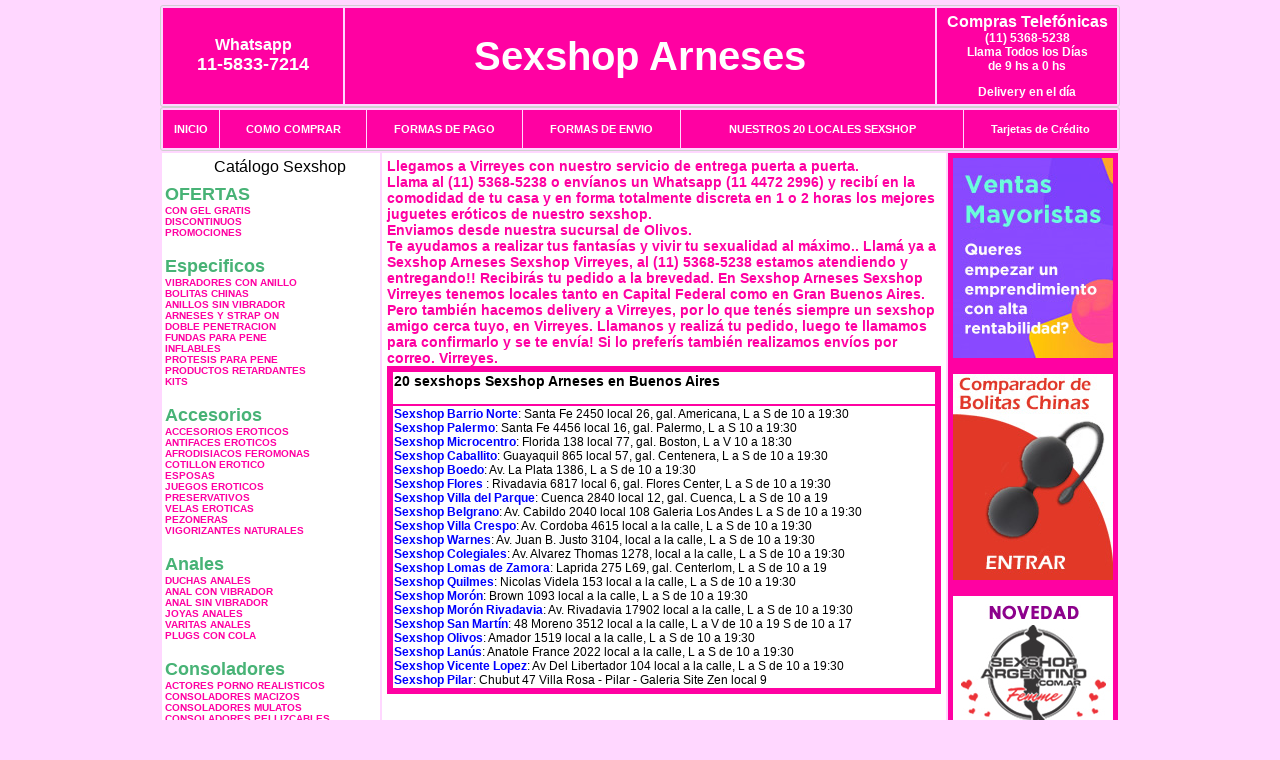

--- FILE ---
content_type: text/html; charset=UTF-8
request_url: http://www.sexshop-arneses.com.ar/Virreyes.php
body_size: 95570
content:
<html xmlns="http://www.w3.org/1999/xhtml" xml:lang="es" >
<head>
<meta http-equiv="Expires" content="2023-10-06 16:52:06 GMT">
<meta charset="utf-8">
<Title>Sexshop Virreyes - Llamanos (11) 5368-5238 - Visitanos: Amador 1519 local Sexshop Arneses</title>
<META NAME="description" CONTENT="Sex shop Virreyes - delivery desde 1 hora desde nuestra sucursal de Olivos. +3000 productos y 18 Sucursales. Te ayudamos a concretar tu fantasía. Amador 1519 local Sexshop Arneses. Sexshop Sexshop Arneses">
<META NAME="keywords" CONTENT="Sexshop Arneses, Sex shop Virreyes, delivery, envios al interior, sexshop, sexshop capital federal, sexhop Olivos, juguetes eroticos, vibrador, consolador, bolitas chinas, vigorizantes, sexualidad, lenceria erotica, medias de red, disfraces erotico">
<meta http-equiv="Content-Language" content="es-AR" />
<meta name="author" content="http://www.sexshop-arneses.com.ar">
<meta name="copyright" content="Sexshop Arneses">
<meta name="revisit-after" content="10 days">
<meta name="distribution" content="global">
<meta name="rating" content="general">
<meta content="INDEX, FOLLOW" name="ROBOTS">
<link href="_Sexshop_Arneses.css" rel="stylesheet" type="text/css">
<script language="JavaScript" type="text/JavaScript">
<!--
function MM_findObj(n, d) { //v4.01
  var p,i,x;  if(!d) d=document; if((p=n.indexOf("?"))>0&&parent.frames.length) {
    d=parent.frames[n.substring(p+1)].document; n=n.substring(0,p);}
  if(!(x=d[n])&&d.all) x=d.all[n]; for (i=0;!x&&i<d.forms.length;i++) x=d.forms[i][n];
  for(i=0;!x&&d.layers&&i<d.layers.length;i++) x=MM_findObj(n,d.layers[i].document);
  if(!x && d.getElementById) x=d.getElementById(n); return x;
}
function MM_showHideLayers() { //v6.0
  var i,p,v,obj,args=MM_showHideLayers.arguments;
  for (i=0; i<(args.length-2); i+=3) if ((obj=MM_findObj(args[i]))!=null) { v=args[i+2];
    if (obj.style) { obj=obj.style; v=(v=='show')?'visible':(v=='hide')?'hidden':v; }
    obj.visibility=v; }
}
//-->
</script>
<script language="JavaScript" type="text/JavaScript">
<!--
function MM_reloadPage(init) {  //reloads the window if Nav4 resized
  if (init==true) with (navigator) {if ((appName=="Netscape")&&(parseInt(appVersion)==4)) {
    document.MM_pgW=innerWidth; document.MM_pgH=innerHeight; onresize=MM_reloadPage; }}
  else if (innerWidth!=document.MM_pgW || innerHeight!=document.MM_pgH) location.reload();
}
MM_reloadPage(true);

function MM_preloadImages() { //v3.0
  var d=document; if(d.images){ if(!d.MM_p) d.MM_p=new Array();
    var i,j=d.MM_p.length,a=MM_preloadImages.arguments; for(i=0; i<a.length; i++)
    if (a[i].indexOf("#")!=0){ d.MM_p[j]=new Image; d.MM_p[j++].src=a[i];}}
}
//-->
</script>


</head>
<body>
<div style="width: 100%; background-color: #800000; height: 100px; color: #ffffff; text-align: center; font-size: 20px; padding-top: 15px; display: none;" id="DivMensajePopUp">
	<div style="position: absolute; right: 20px;"><a href="#" onclick="$('#DivMensajePopUp').fadeOut(1000);" style="color: #ffffff;">X</a></div>
</div>
<table width="960"  border="0" align="center" cellpadding="5" cellspacing="2" class="redondeado"><tr>
 <td width="170" align="center" bgcolor="#FF01A2" class="Sexshop_Arneses_estilo_04"><span class="Sexshop_Arneses_estilo_02">Whatsapp</span><br><font size="4">11-5833-7214</font></td>
 <td align="center" bgcolor="#FF01A2" class="Sexshop_Arneses_estilo_05"><a href="http://www.sexshop-arneses.com.ar" class="Sexshop_Arneses_estilo_05" title="Sexshop Arneses">Sexshop Arneses</a></td>
 <td width="170" align="center" bgcolor="#FF01A2" class="Sexshop_Arneses_estilo_04"><b><span class="Sexshop_Arneses_estilo_02">Compras Telef&oacute;nicas<br>
	</span></b>(11) 5368-5238<br>
	Llama Todos los Días<br>
	de 9 hs a 0 hs<p>Delivery en el día</td></tr>
</table>
<table width="960"  border="0" align="center" cellpadding="0" cellspacing="1" class="redondeado"><tr>
 <td valign="top">
  <table width="100%"  border="0" cellpadding="2" cellspacing="1" height=40><tr>
   <td align="center" bgcolor="#FF01A2" class="Sexshop_Arneses_estilo_06"><a href="index.php" class="Sexshop_Arneses_estilo_01">INICIO</a></td>
   <td align="center" bgcolor="#FF01A2" class="Sexshop_Arneses_estilo_06"><a href="index.php?page=comprar" class="Sexshop_Arneses_estilo_01">COMO COMPRAR</a></td>
   <td align="center" bgcolor="#FF01A2" class="Sexshop_Arneses_estilo_06"><a href="index.php?page=pago" class="Sexshop_Arneses_estilo_01">FORMAS DE PAGO</a></td>
   <td align="center" bgcolor="#FF01A2" class="Sexshop_Arneses_estilo_06"><a href="index.php?page=envio" class="Sexshop_Arneses_estilo_01">FORMAS DE ENVIO</a></td>
   <td align="center" bgcolor="#FF01A2" class="Sexshop_Arneses_estilo_06"><a href="index.php?page=sexshops" class="Sexshop_Arneses_estilo_01">NUESTROS 20 LOCALES SEXSHOP</a></td>
   <td align="center" bgcolor="#FF01A2" class="Sexshop_Arneses_estilo_06"><a href="Sexshop_Arneses_tarjetas_de_credito.php" class="Sexshop_Arneses_estilo_01">Tarjetas de Cr&eacute;dito</a></td></tr>
  </table>
 </td></tr>
</table><table width="960"  border="0" align="center" cellpadding="0" cellspacing="2"><tr>
 <td width="200" align="center" valign="top" bgcolor="#FFFFFF">
<table width="160" border="0" align="center" cellpadding="5" cellspacing="0"><tr>
  </tr><tr>
 <td colspan="2" align="center"><p align="right">Cat&aacute;logo Sexshop</p></td></tr>
</table>
<script type="text/javascript" src="ClickShowHideMenu.js"></script>
<link href="_Sexshop_Arneses.css" rel="stylesheet" type="text/css">
<table width="160" align="center"><tr>
 <td>
  <table width="180" cellspacing="0" cellpadding="0" id="click-menu2" class="click-menu">
<font color=#48B376 size=4 face=Arial><b>OFERTAS</b></font><br><a href="index.php?page=prods&categ=OFERTAS&subcateg=CON GEL GRATIS&categid=284" class=LinkBarra><b>CON GEL GRATIS</b></a><br>
<a href="index.php?page=prods&categ=OFERTAS&subcateg=DISCONTINUOS&categid=260" class=LinkBarra><b>DISCONTINUOS</b></a><br>
<a href="index.php?page=prods&categ=OFERTAS&subcateg=PROMOCIONES&categid=261" class=LinkBarra><b>PROMOCIONES</b></a><br>
<br><font color=#48B376 size=4 face=Arial><b>Especificos</b></font><br><a href="index.php?page=prods&categ=Especificos&subcateg=VIBRADORES CON ANILLO&categid=106" class=LinkBarra><b>VIBRADORES CON ANILLO</b></a><br>
<a href="index.php?page=prods&categ=Especificos&subcateg=BOLITAS CHINAS&categid=108" class=LinkBarra><b>BOLITAS CHINAS</b></a><br>
<a href="index.php?page=prods&categ=Especificos&subcateg=ANILLOS SIN VIBRADOR&categid=105" class=LinkBarra><b>ANILLOS SIN VIBRADOR</b></a><br>
<a href="index.php?page=prods&categ=Especificos&subcateg=ARNESES Y STRAP ON&categid=107" class=LinkBarra><b>ARNESES Y STRAP ON</b></a><br>
<a href="index.php?page=prods&categ=Especificos&subcateg=DOBLE PENETRACION&categid=149" class=LinkBarra><b>DOBLE PENETRACION</b></a><br>
<a href="index.php?page=prods&categ=Especificos&subcateg=FUNDAS PARA PENE&categid=122" class=LinkBarra><b>FUNDAS PARA PENE</b></a><br>
<a href="index.php?page=prods&categ=Especificos&subcateg=INFLABLES&categid=235" class=LinkBarra><b>INFLABLES</b></a><br>
<a href="index.php?page=prods&categ=Especificos&subcateg=PROTESIS PARA PENE&categid=150" class=LinkBarra><b>PROTESIS PARA PENE</b></a><br>
<a href="index.php?page=prods&categ=Especificos&subcateg=PRODUCTOS RETARDANTES&categid=264" class=LinkBarra><b>PRODUCTOS RETARDANTES</b></a><br>
<a href="index.php?page=prods&categ=Especificos&subcateg=KITS&categid=227" class=LinkBarra><b>KITS</b></a><br>
<br><font color=#48B376 size=4 face=Arial><b>Accesorios</b></font><br><a href="index.php?page=prods&categ=Accesorios&subcateg=ACCESORIOS EROTICOS&categid=103" class=LinkBarra><b>ACCESORIOS EROTICOS</b></a><br>
<a href="index.php?page=prods&categ=Accesorios&subcateg=ANTIFACES EROTICOS&categid=278" class=LinkBarra><b>ANTIFACES EROTICOS</b></a><br>
<a href="index.php?page=prods&categ=Accesorios&subcateg=AFRODISIACOS FEROMONAS&categid=104" class=LinkBarra><b>AFRODISIACOS FEROMONAS</b></a><br>
<a href="index.php?page=prods&categ=Accesorios&subcateg=COTILLON EROTICO&categid=121" class=LinkBarra><b>COTILLON EROTICO</b></a><br>
<a href="index.php?page=prods&categ=Accesorios&subcateg=ESPOSAS&categid=236" class=LinkBarra><b>ESPOSAS</b></a><br>
<a href="index.php?page=prods&categ=Accesorios&subcateg=JUEGOS EROTICOS&categid=117" class=LinkBarra><b>JUEGOS EROTICOS</b></a><br>
<a href="index.php?page=prods&categ=Accesorios&subcateg=PRESERVATIVOS&categid=119" class=LinkBarra><b>PRESERVATIVOS</b></a><br>
<a href="index.php?page=prods&categ=Accesorios&subcateg=VELAS EROTICAS&categid=120" class=LinkBarra><b>VELAS EROTICAS</b></a><br>
<a href="index.php?page=prods&categ=Accesorios&subcateg=PEZONERAS&categid=286" class=LinkBarra><b>PEZONERAS</b></a><br>
<a href="index.php?page=prods&categ=Accesorios&subcateg=VIGORIZANTES NATURALES&categid=102" class=LinkBarra><b>VIGORIZANTES NATURALES</b></a><br>
<br><font color=#48B376 size=4 face=Arial><b>Anales</b></font><br><a href="index.php?page=prods&categ=Anales&subcateg=DUCHAS ANALES&categid=272" class=LinkBarra><b>DUCHAS ANALES</b></a><br>
<a href="index.php?page=prods&categ=Anales&subcateg=ANAL CON VIBRADOR&categid=230" class=LinkBarra><b>ANAL CON VIBRADOR</b></a><br>
<a href="index.php?page=prods&categ=Anales&subcateg=ANAL SIN VIBRADOR&categid=231" class=LinkBarra><b>ANAL SIN VIBRADOR</b></a><br>
<a href="index.php?page=prods&categ=Anales&subcateg=JOYAS ANALES&categid=237" class=LinkBarra><b>JOYAS ANALES</b></a><br>
<a href="index.php?page=prods&categ=Anales&subcateg=VARITAS ANALES&categid=232" class=LinkBarra><b>VARITAS ANALES</b></a><br>
<a href="index.php?page=prods&categ=Anales&subcateg=PLUGS CON COLA&categid=281" class=LinkBarra><b>PLUGS CON COLA</b></a><br>
<br><font color=#48B376 size=4 face=Arial><b>Consoladores</b></font><br><a href="index.php?page=prods&categ=Consoladores&subcateg=ACTORES PORNO REALISTICOS&categid=137" class=LinkBarra><b>ACTORES PORNO REALISTICOS</b></a><br>
<a href="index.php?page=prods&categ=Consoladores&subcateg=CONSOLADORES MACIZOS&categid=139" class=LinkBarra><b>CONSOLADORES MACIZOS</b></a><br>
<a href="index.php?page=prods&categ=Consoladores&subcateg=CONSOLADORES MULATOS&categid=141" class=LinkBarra><b>CONSOLADORES MULATOS</b></a><br>
<a href="index.php?page=prods&categ=Consoladores&subcateg=CONSOLADORES PELLIZCABLES&categid=142" class=LinkBarra><b>CONSOLADORES PELLIZCABLES</b></a><br>
<a href="index.php?page=prods&categ=Consoladores&subcateg=CONSOLADORES REALISTICOS&categid=145" class=LinkBarra><b>CONSOLADORES REALISTICOS</b></a><br>
<a href="index.php?page=prods&categ=Consoladores&subcateg=CONSOLADORES SOPAPA JELLY&categid=143" class=LinkBarra><b>CONSOLADORES SOPAPA JELLY</b></a><br>
<a href="index.php?page=prods&categ=Consoladores&subcateg=CONSOLADORES SOPAPA PIEL&categid=144" class=LinkBarra><b>CONSOLADORES SOPAPA PIEL</b></a><br>
<a href="index.php?page=prods&categ=Consoladores&subcateg=MONSTER&categid=289" class=LinkBarra><b>MONSTER</b></a><br>
<br><font color=#48B376 size=4 face=Arial><b>Vibradores</b></font><br><a href="index.php?page=prods&categ=Vibradores&subcateg=VIBRADORES INALÁMBRICOS BLUETOOTH&categid=276" class=LinkBarra><b>VIBRADORES INALÁMBRICOS BLUETOOTH</b></a><br>
<a href="index.php?page=prods&categ=Vibradores&subcateg=VIBRADORES PARA PAREJAS&categid=269" class=LinkBarra><b>VIBRADORES PARA PAREJAS</b></a><br>
<a href="index.php?page=prods&categ=Vibradores&subcateg=ANILLOS CON VIBRADOR&categid=151" class=LinkBarra><b>ANILLOS CON VIBRADOR</b></a><br>
<a href="index.php?page=prods&categ=Vibradores&subcateg=VIBRADORES CON ESTIMULACION&categid=222" class=LinkBarra><b>VIBRADORES CON ESTIMULACION</b></a><br>
<a href="index.php?page=prods&categ=Vibradores&subcateg=VIBRADORES CYBER SKIN&categid=152" class=LinkBarra><b>VIBRADORES CYBER SKIN</b></a><br>
<a href="index.php?page=prods&categ=Vibradores&subcateg=VIBRADORES FUNNY&categid=154" class=LinkBarra><b>VIBRADORES FUNNY</b></a><br>
<a href="index.php?page=prods&categ=Vibradores&subcateg=VIBRADORES JELLY&categid=155" class=LinkBarra><b>VIBRADORES JELLY</b></a><br>
<a href="index.php?page=prods&categ=Vibradores&subcateg=VIBRADORES PIEL&categid=159" class=LinkBarra><b>VIBRADORES PIEL</b></a><br>
<a href="index.php?page=prods&categ=Vibradores&subcateg=VIBRADORES INALAMBRICOS&categid=224" class=LinkBarra><b>VIBRADORES INALAMBRICOS</b></a><br>
<a href="index.php?page=prods&categ=Vibradores&subcateg=VIBRADORES PREMIUM&categid=156" class=LinkBarra><b>VIBRADORES PREMIUM</b></a><br>
<a href="index.php?page=prods&categ=Vibradores&subcateg=VIBRADORES RIGIDOS&categid=140" class=LinkBarra><b>VIBRADORES RIGIDOS</b></a><br>
<a href="index.php?page=prods&categ=Vibradores&subcateg=VIBRADORES PROSTATICOS&categid=148" class=LinkBarra><b>VIBRADORES PROSTATICOS</b></a><br>
<a href="index.php?page=prods&categ=Vibradores&subcateg=VIBRADORES MICROFONO&categid=290" class=LinkBarra><b>VIBRADORES MICROFONO</b></a><br>
<a href="index.php?page=prods&categ=Vibradores&subcateg=VIBRADORES REALISTICOS&categid=157" class=LinkBarra><b>VIBRADORES REALISTICOS</b></a><br>
<a href="index.php?page=prods&categ=Vibradores&subcateg=VIBRADORES ROTATIVOS&categid=158" class=LinkBarra><b>VIBRADORES ROTATIVOS</b></a><br>
<a href="index.php?page=prods&categ=Vibradores&subcateg=VIBRADORES CON SOPAPA&categid=266" class=LinkBarra><b>VIBRADORES CON SOPAPA</b></a><br>
<a href="index.php?page=prods&categ=Vibradores&subcateg=VIBRADORES USB RECARGABLES&categid=124" class=LinkBarra><b>VIBRADORES USB RECARGABLES</b></a><br>
<br><font color=#48B376 size=4 face=Arial><b>Estimuladores</b></font><br><a href="index.php?page=prods&categ=Estimuladores&subcateg=ESTIMULADORES CON APP&categid=282" class=LinkBarra><b>ESTIMULADORES CON APP</b></a><br>
<a href="index.php?page=prods&categ=Estimuladores&subcateg=BALAS VIBRADORAS&categid=223" class=LinkBarra><b>BALAS VIBRADORAS</b></a><br>
<a href="index.php?page=prods&categ=Estimuladores&subcateg=SUCCIONADORES&categid=255" class=LinkBarra><b>SUCCIONADORES</b></a><br>
<a href="index.php?page=prods&categ=Estimuladores&subcateg=ESTIMULADORES DE CLITORIS&categid=229" class=LinkBarra><b>ESTIMULADORES DE CLITORIS</b></a><br>
<a href="index.php?page=prods&categ=Estimuladores&subcateg=ESTIMULADORES ESPECIALES&categid=226" class=LinkBarra><b>ESTIMULADORES ESPECIALES</b></a><br>
<a href="index.php?page=prods&categ=Estimuladores&subcateg=ESTIMULADORES DE VIDRIO&categid=147" class=LinkBarra><b>ESTIMULADORES DE VIDRIO</b></a><br>
<a href="index.php?page=prods&categ=Estimuladores&subcateg=ESTIMULADORES FEMENINOS&categid=109" class=LinkBarra><b>ESTIMULADORES FEMENINOS</b></a><br>
<a href="index.php?page=prods&categ=Estimuladores&subcateg=ESTIMULADORES MASCULINOS&categid=110" class=LinkBarra><b>ESTIMULADORES MASCULINOS</b></a><br>
<a href="index.php?page=prods&categ=Estimuladores&subcateg=ESTIMULADORES PROSTATICOS&categid=219" class=LinkBarra><b>ESTIMULADORES PROSTATICOS</b></a><br>
<a href="index.php?page=prods&categ=Estimuladores&subcateg=ESTIMULADORES PUNTO G&categid=220" class=LinkBarra><b>ESTIMULADORES PUNTO G</b></a><br>
<a href="index.php?page=prods&categ=Estimuladores&subcateg=DE METAL&categid=288" class=LinkBarra><b>DE METAL</b></a><br>
<a href="index.php?page=prods&categ=Estimuladores&subcateg=MUÑECAS INFLABLES Y VAGINAS&categid=123" class=LinkBarra><b>MUÑECAS INFLABLES Y VAGINAS</b></a><br>
<br><font color=#48B376 size=4 face=Arial><b>Aceites y lubricantes</b></font><br><a href="index.php?page=prods&categ=Aceites y lubricantes&subcateg=ACEITES Y GELES MASAJES&categid=126" class=LinkBarra><b>ACEITES Y GELES MASAJES</b></a><br>
<a href="index.php?page=prods&categ=Aceites y lubricantes&subcateg=LIMPIADOR DE PRODUCTOS&categid=133" class=LinkBarra><b>LIMPIADOR DE PRODUCTOS</b></a><br>
<a href="index.php?page=prods&categ=Aceites y lubricantes&subcateg=LUBRICANTES ANALES&categid=127" class=LinkBarra><b>LUBRICANTES ANALES</b></a><br>
<a href="index.php?page=prods&categ=Aceites y lubricantes&subcateg=LUBRICANTES AROMATIZADOS&categid=128" class=LinkBarra><b>LUBRICANTES AROMATIZADOS</b></a><br>
<a href="index.php?page=prods&categ=Aceites y lubricantes&subcateg=LUBRICANTES ESTIMULANTES&categid=130" class=LinkBarra><b>LUBRICANTES ESTIMULANTES</b></a><br>
<a href="index.php?page=prods&categ=Aceites y lubricantes&subcateg=LUBRICANTES FRIO - CALOR&categid=129" class=LinkBarra><b>LUBRICANTES FRIO - CALOR</b></a><br>
<a href="index.php?page=prods&categ=Aceites y lubricantes&subcateg=LUBRICANTES NEUTROS&categid=131" class=LinkBarra><b>LUBRICANTES NEUTROS</b></a><br>
<a href="index.php?page=prods&categ=Aceites y lubricantes&subcateg=LUBRICANTES KYL&categid=136" class=LinkBarra><b>LUBRICANTES KYL</b></a><br>
<a href="index.php?page=prods&categ=Aceites y lubricantes&subcateg=FLY NIGHT&categid=254" class=LinkBarra><b>FLY NIGHT</b></a><br>
<a href="index.php?page=prods&categ=Aceites y lubricantes&subcateg=REAL SKYN&categid=271" class=LinkBarra><b>REAL SKYN</b></a><br>
<a href="index.php?page=prods&categ=Aceites y lubricantes&subcateg=LUBRICANTES MISS V&categid=134" class=LinkBarra><b>LUBRICANTES MISS V</b></a><br>
<a href="index.php?page=prods&categ=Aceites y lubricantes&subcateg=LUBRICANTES SABORIZADOS&categid=132" class=LinkBarra><b>LUBRICANTES SABORIZADOS</b></a><br>
<a href="index.php?page=prods&categ=Aceites y lubricantes&subcateg=PERFUMES&categid=283" class=LinkBarra><b>PERFUMES</b></a><br>
<a href="index.php?page=prods&categ=Aceites y lubricantes&subcateg=LUBRICANTES SEXITIVE&categid=228" class=LinkBarra><b>LUBRICANTES SEXITIVE</b></a><br>
<a href="index.php?page=prods&categ=Aceites y lubricantes&subcateg=LUBRICANTES SEXTUAL&categid=273" class=LinkBarra><b>LUBRICANTES SEXTUAL</b></a><br>
<br><font color=#48B376 size=4 face=Arial><b>Lencería femenina</b></font><br><a href="index.php?page=prods&categ=Lencería femenina&subcateg=ACCESORIOS DE LENCERIA&categid=221" class=LinkBarra><b>ACCESORIOS DE LENCERIA</b></a><br>
<a href="index.php?page=prods&categ=Lencería femenina&subcateg=ARNESES Y LIGUEROS&categid=277" class=LinkBarra><b>ARNESES Y LIGUEROS</b></a><br>
<a href="index.php?page=prods&categ=Lencería femenina&subcateg=BABY DOLLS EROTICOS&categid=161" class=LinkBarra><b>BABY DOLLS EROTICOS</b></a><br>
<a href="index.php?page=prods&categ=Lencería femenina&subcateg=BODYS EROTICOS&categid=163" class=LinkBarra><b>BODYS EROTICOS</b></a><br>
<a href="index.php?page=prods&categ=Lencería femenina&subcateg=CATSUITS EROTICOS&categid=164" class=LinkBarra><b>CATSUITS EROTICOS</b></a><br>
<a href="index.php?page=prods&categ=Lencería femenina&subcateg=CONJUNTOS EROTICOS&categid=165" class=LinkBarra><b>CONJUNTOS EROTICOS</b></a><br>
<a href="index.php?page=prods&categ=Lencería femenina&subcateg=CORSETS EROTICOS&categid=166" class=LinkBarra><b>CORSETS EROTICOS</b></a><br>
<a href="index.php?page=prods&categ=Lencería femenina&subcateg=DISFRACES EROTICOS&categid=168" class=LinkBarra><b>DISFRACES EROTICOS</b></a><br>
<a href="index.php?page=prods&categ=Lencería femenina&subcateg=LENCERIA XL&categid=175" class=LinkBarra><b>LENCERIA XL</b></a><br>
<a href="index.php?page=prods&categ=Lencería femenina&subcateg=MEDIAS EROTICAS&categid=169" class=LinkBarra><b>MEDIAS EROTICAS</b></a><br>
<a href="index.php?page=prods&categ=Lencería femenina&subcateg=PORTALIGAS EROTICOS&categid=170" class=LinkBarra><b>PORTALIGAS EROTICOS</b></a><br>
<a href="index.php?page=prods&categ=Lencería femenina&subcateg=REMERAS Y MINIFALDAS EROTICAS&categid=171" class=LinkBarra><b>REMERAS Y MINIFALDAS EROTICAS</b></a><br>
<a href="index.php?page=prods&categ=Lencería femenina&subcateg=ROPA EN VINILO&categid=262" class=LinkBarra><b>ROPA EN VINILO</b></a><br>
<a href="index.php?page=prods&categ=Lencería femenina&subcateg=ROPA EN TELA DE RED&categid=263" class=LinkBarra><b>ROPA EN TELA DE RED</b></a><br>
<a href="index.php?page=prods&categ=Lencería femenina&subcateg=TANGAS EROTICAS&categid=172" class=LinkBarra><b>TANGAS EROTICAS</b></a><br>
<a href="index.php?page=prods&categ=Lencería femenina&subcateg=TANGAS PREMIUM&categid=173" class=LinkBarra><b>TANGAS PREMIUM</b></a><br>
<a href="index.php?page=prods&categ=Lencería femenina&subcateg=TANGAS FUNNY&categid=274" class=LinkBarra><b>TANGAS FUNNY</b></a><br>
<a href="index.php?page=prods&categ=Lencería femenina&subcateg=VESTIDOS EROTICOS&categid=174" class=LinkBarra><b>VESTIDOS EROTICOS</b></a><br>
<br><font color=#48B376 size=4 face=Arial><b>Lencería masculina</b></font><br><a href="index.php?page=prods&categ=Lencería masculina&subcateg=BODYS Y REMERAS&categid=270" class=LinkBarra><b>BODYS Y REMERAS</b></a><br>
<a href="index.php?page=prods&categ=Lencería masculina&subcateg=BOXERS EROTICOS HOMBRE&categid=177" class=LinkBarra><b>BOXERS EROTICOS HOMBRE</b></a><br>
<a href="index.php?page=prods&categ=Lencería masculina&subcateg=DISFRACES MASCULINOS&categid=179" class=LinkBarra><b>DISFRACES MASCULINOS</b></a><br>
<a href="index.php?page=prods&categ=Lencería masculina&subcateg=LENCERIA MASCULINA&categid=176" class=LinkBarra><b>LENCERIA MASCULINA</b></a><br>
<a href="index.php?page=prods&categ=Lencería masculina&subcateg=SUSPENSORES HOMBRE&categid=178" class=LinkBarra><b>SUSPENSORES HOMBRE</b></a><br>
<br><font color=#48B376 size=4 face=Arial><b>Cueros eróticos</b></font><br><a href="index.php?page=prods&categ=Cueros eróticos&subcateg=ACCESORIOS DE CUERO&categid=180" class=LinkBarra><b>ACCESORIOS DE CUERO</b></a><br>
<a href="index.php?page=prods&categ=Cueros eróticos&subcateg=CONJUNTOS DE CUERO&categid=181" class=LinkBarra><b>CONJUNTOS DE CUERO</b></a><br>
<a href="index.php?page=prods&categ=Cueros eróticos&subcateg=ESPOSAS DE CUERO&categid=182" class=LinkBarra><b>ESPOSAS DE CUERO</b></a><br>
<a href="index.php?page=prods&categ=Cueros eróticos&subcateg=INMOVILIZADORES SADO&categid=183" class=LinkBarra><b>INMOVILIZADORES SADO</b></a><br>
<a href="index.php?page=prods&categ=Cueros eróticos&subcateg=LATIGOS SADO&categid=184" class=LinkBarra><b>LATIGOS SADO</b></a><br>
<a href="index.php?page=prods&categ=Cueros eróticos&subcateg=LINEA BLANCA&categid=186" class=LinkBarra><b>LINEA BLANCA</b></a><br>
<a href="index.php?page=prods&categ=Cueros eróticos&subcateg=LINEA PELUCHE&categid=188" class=LinkBarra><b>LINEA PELUCHE</b></a><br>
<a href="index.php?page=prods&categ=Cueros eróticos&subcateg=MASCARAS DE CUERO&categid=185" class=LinkBarra><b>MASCARAS DE CUERO</b></a><br>
<br><font color=#48B376 size=4 face=Arial><b>Marcas Importadas</b></font><br><a href="index.php?page=prods&categ=Marcas Importadas&subcateg=ADRIEN LASTIC&categid=240" class=LinkBarra><b>ADRIEN LASTIC</b></a><br>
<a href="index.php?page=prods&categ=Marcas Importadas&subcateg=ALIVE&categid=241" class=LinkBarra><b>ALIVE</b></a><br>
<a href="index.php?page=prods&categ=Marcas Importadas&subcateg=BLUSH&categid=242" class=LinkBarra><b>BLUSH</b></a><br>
<a href="index.php?page=prods&categ=Marcas Importadas&subcateg=BSWISH&categid=243" class=LinkBarra><b>BSWISH</b></a><br>
<a href="index.php?page=prods&categ=Marcas Importadas&subcateg=CALIFORNIA EXOTIC&categid=244" class=LinkBarra><b>CALIFORNIA EXOTIC</b></a><br>
<a href="index.php?page=prods&categ=Marcas Importadas&subcateg=NS NOVELTIES&categid=249" class=LinkBarra><b>NS NOVELTIES</b></a><br>
<a href="index.php?page=prods&categ=Marcas Importadas&subcateg=PIPEDREAM&categid=250" class=LinkBarra><b>PIPEDREAM</b></a><br>
<a href="index.php?page=prods&categ=Marcas Importadas&subcateg=PRETTY LOVE&categid=251" class=LinkBarra><b>PRETTY LOVE</b></a><br>
<a href="index.php?page=prods&categ=Marcas Importadas&subcateg=SATISFYER&categid=252" class=LinkBarra><b>SATISFYER</b></a><br>
<a href="index.php?page=prods&categ=Marcas Importadas&subcateg=SHOTS&categid=279" class=LinkBarra><b>SHOTS</b></a><br>
<a href="index.php?page=prods&categ=Marcas Importadas&subcateg=SEXY & FUNNY&categid=280" class=LinkBarra><b>SEXY & FUNNY</b></a><br>
<a href="index.php?page=prods&categ=Marcas Importadas&subcateg=HARD STEEL&categid=285" class=LinkBarra><b>HARD STEEL</b></a><br>
<br><font color=#48B376 size=4 face=Arial><b>Películas eróticas</b></font><br><a href="index.php?page=prods&categ=Películas eróticas&subcateg=DVD ANAL&categid=189" class=LinkBarra><b>DVD ANAL</b></a><br>
<a href="index.php?page=prods&categ=Películas eróticas&subcateg=DVD ARGENTINAS&categid=202" class=LinkBarra><b>DVD ARGENTINAS</b></a><br>
<a href="index.php?page=prods&categ=Películas eróticas&subcateg=DVD BRASILERAS&categid=203" class=LinkBarra><b>DVD BRASILERAS</b></a><br>
<a href="index.php?page=prods&categ=Películas eróticas&subcateg=DVD EXOTICAS&categid=192" class=LinkBarra><b>DVD EXOTICAS</b></a><br>
<a href="index.php?page=prods&categ=Películas eróticas&subcateg=DVD FETICHE SADO&categid=195" class=LinkBarra><b>DVD FETICHE SADO</b></a><br>
<a href="index.php?page=prods&categ=Películas eróticas&subcateg=DVD GANG BANG&categid=196" class=LinkBarra><b>DVD GANG BANG</b></a><br>
<a href="index.php?page=prods&categ=Películas eróticas&subcateg=DVD GAY&categid=197" class=LinkBarra><b>DVD GAY</b></a><br>
<a href="index.php?page=prods&categ=Películas eróticas&subcateg=DVD HETEROSEXUALES&categid=198" class=LinkBarra><b>DVD HETEROSEXUALES</b></a><br>
<a href="index.php?page=prods&categ=Películas eróticas&subcateg=DVD INTERRACIALES&categid=213" class=LinkBarra><b>DVD INTERRACIALES</b></a><br>
<a href="index.php?page=prods&categ=Películas eróticas&subcateg=DVD LESBIANAS&categid=199" class=LinkBarra><b>DVD LESBIANAS</b></a><br>
<a href="index.php?page=prods&categ=Películas eróticas&subcateg=DVD ROCCO SIFREDI&categid=218" class=LinkBarra><b>DVD ROCCO SIFREDI</b></a><br>
<a href="index.php?page=prods&categ=Películas eróticas&subcateg=DVD CLASICAS&categid=214" class=LinkBarra><b>DVD CLASICAS</b></a><br>
<a href="index.php?page=prods&categ=Películas eróticas&subcateg=DVD SUECAS&categid=206" class=LinkBarra><b>DVD SUECAS</b></a><br>
<a href="index.php?page=prods&categ=Películas eróticas&subcateg=DVD TRAVESTIS&categid=201" class=LinkBarra><b>DVD TRAVESTIS</b></a><br>
  </table>
 </td></tr>
</table>
<script type="text/javascript">
var clickMenu2 = new ClickShowHideMenu("click-menu2");
clickMenu2.init();
</script><table width="160" border="0" cellpadding="5" cellspacing="0"><tr>
 <td align="center" bgcolor="#FF01A2"><a href="http://www.sexshop-arneses.com.ar/index.php?page=prods&amp;categ=Lenceria Erotica Femenina&amp;subcateg=Disfraces eroticos&categid=168"><img src="imagenes/Sexshop_Arneses_banner_disfraces_eroticos.gif" alt="Sexshop Arneses Disfraces Eroticos" width="160" height="140" border="0" /></a></td></tr><tr>
 <td align="center" bgcolor="#FF01A2"><a href="index.php?page=envio"><img src="imagenes/Sexshop_Arneses_correo_01.jpg" alt="sexshop" width="160" height="70" border="0" /></a></td></tr><tr>
 <td align="center" bgcolor="#FF01A2"><a href="delivery_caba_gba.php"><img src="imagenes/Sexshop_Arneses_envios_160x140_01.gif" alt="delivery sex shop" width="160" height="100" border="0" /></a></td></tr><tr>
 <td align="center" bgcolor="#FF01A2"><a href="http://www.sexshop-arneses.com.ar/index.php?page=prods&categ=Consoladores y Vibradores&subcateg=Consoladores Pellizcables&categid=142"><img src="imagenes/Sexshop_Arneses_banner_consoladores_pellizcables.jpg" alt="Sexshop Arneses Consoladores Pellizcables y Realisticos" width="160" height="140" border="0" /></a></td></tr><tr>
 <td align="center" bgcolor="#FF01A2"><a href="Sexshop_Arneses_tarjetas_de_credito.php">
	<img src="imagenes/Sexshop_Arneses_tarjetas_12.jpg" alt="Sexshop Tarjetas de Credito" width="160" height="100" border="0" /></a></td></tr>
	<tr>
 <td align="center" bgcolor="#FF01A2"><a href="http://www.sexshop-arneses.com.ar/index.php?page=prods&amp;categ=Productos Sexshop&amp;subcateg=Estimuladores ellos&categid=110"><img src="imagenes/Sexshop_Arneses_banner_estimuladores_masculinos.gif" alt="Sexshop Arneses Vibradores Estimulacion Masculina" width="160" height="140" border="0" /></a></td></tr>
</table><div align="center">
	<table width="160" border="0" cellpadding="5" cellspacing="0" bgcolor="#FF01A2"><tr>
 <td align="center"><a href="index.php?page=envio"><img src="imagenes/Sexshop_Arneses_correo_01.jpg" alt="Productos de Sexshop por Correo Argentino" width="160" height="70" border="0" /></a></td></tr><tr>
 <td align="center"><a href="index.php?page=pago"><img src="imagenes/Sexshop_Arneses_envios_160x140_01.gif" alt="Delivery sex shop" width="160" height="100" border="0" /></a></td></tr>
		<tr>
 <td align="center">
<h2 align="center">SEXSHOP<br /><font size="4">Productos Er&oacute;ticos disfrut&aacute; con tu pareja lo mejor del Sex Shop</font></h2></td></tr>
</table>
</div> </td>
 <td align="center" bgcolor="#FFFFFF" valign=top>
  <table width="100%"  border="0" cellspacing="0" cellpadding="5"><tr>
   <td>
    <p class="info-barrio-sexshop-sex-shop-sexshops-sex-shops">
     Llegamos a  Virreyes con nuestro servicio de entrega puerta a puerta. <br>Llama al (11) 5368-5238 o env&iacute;anos un Whatsapp (11 4472 2996) y recib&iacute; en la comodidad de tu casa y en forma totalmente discreta en 1 o 2 horas los mejores juguetes er&oacute;ticos de nuestro sexshop.<br> Enviamos desde nuestra sucursal de Olivos.<br> Te ayudamos a realizar tus fantas&iacute;as y vivir tu sexualidad al m&aacute;ximo.. Llam&aacute; ya a Sexshop Arneses Sexshop <strong>Virreyes</strong>, al (11) 5368-5238 estamos atendiendo y entregando!! Recibir&aacute;s tu pedido a la brevedad.
     En Sexshop Arneses Sexshop <strong>Virreyes</strong> tenemos locales tanto en Capital Federal como en Gran Buenos Aires.
     Pero tambi&eacute;n hacemos delivery a <strong>Virreyes</strong>, por lo que ten&eacute;s siempre un sexshop amigo cerca tuyo, en <strong>Virreyes</strong>.
     Llamanos y realiz&aacute; tu pedido, luego te llamamos para confirmarlo y se te env&iacute;a! Si lo prefer&iacute;s tambi&eacute;n realizamos env&iacute;os por correo. Virreyes.
     <span class="texto">
 

<table width="100%" border="5" bordercolor="#FF01A2" cellspacing="0" cellpadding="1" bgcolor="#FFFFFF"><tr>
 <td align="left" bordercolor="#FFFFFF" class="info-direcciones-sexshop-sex-shop-sexshops-sex-shops"><h3>20 sexshops Sexshop Arneses en Buenos Aires</h3></td></tr><tr>
 <td align="center" bordercolor="#FFFFFF" class="info-direcciones-sexshop-sex-shop-sexshops-sex-shops">
  <table width="100%" border="0" cellspacing="0" cellpadding="0">
  <tr><td align="left" class="l"><strong><a href="Sexshop_Arneses_sexshop_barrio_norte.php" class="Sexshop_Arneses_Links">Sexshop Barrio Norte</a></strong>: Santa Fe 2450 local 26, gal. Americana, L a 	S de 10 a 19:30</td></tr>
  <tr><td align="left"><span class="l"><strong><a href="Sexshop_Arneses_sexshop_palermo.php" class="Sexshop_Arneses_Links">Sexshop Palermo</a></strong>: Santa Fe 4456 local 16, gal. Palermo, L a S 10 a 19:30</span></td></tr>
  <tr><td align="left"><span class="l"><strong><a href="Sexshop_Arneses_sexshop_microcentro.php" class="Sexshop_Arneses_Links">Sexshop Microcentro</a></strong>: Florida 138 local 77, gal. Boston, L a V 10 a 18:30</span></td></tr>
  <tr><td align="left"><span class="l"><strong><a href="Sexshop_Arneses_sexshop_caballito.php" class="Sexshop_Arneses_Links">Sexshop Caballito</a></strong>: Guayaquil 865 local 57, gal. Centenera, L a S de 10 a 19:30</span></td></tr>
  <tr><td align="left"><span class="l"><strong><a href="Sexshop_Arneses_sexshop_boedo.php" class="Sexshop_Arneses_Links">Sexshop Boedo</a></strong>: Av. La Plata 1386, L a S de 10 a 19:30</span></td></tr>
  <tr><td align="left"><span class="l"><strong><a href="Sexshop_Arneses_sexshop_flores.php" class="Sexshop_Arneses_Links">Sexshop Flores </a></strong>: Rivadavia 6817 local 6, gal. Flores Center, L a S de 10 a 19:30</span></td></tr>
  <tr><td align="left"><span class="l"><strong><a href="Sexshop_Arneses_sexshop_villa_del_parque.php" class="Sexshop_Arneses_Links">Sexshop Villa del Parque</a></strong>: Cuenca 2840 local 12, gal. Cuenca, L a S de 10 a 19</span></td></tr>
  <tr><td align="left"><span class="l"><strong><a class="Sexshop_Arneses_Links" href="Sexshop_Arneses_sexshop_femme.php" style="text-decoration: none">Sexshop Belgrano</a></strong>: Av. Cabildo 2040 local 108 Galeria Los Andes L a S de 10 a 19:30</span></td></tr>
  <tr><td align="left"><span class="l"><strong><a class="Sexshop_Arneses_Links" style="text-decoration: none" href="Sexshop_Arneses_sexshop_villa_crespo.php">Sexshop Villa Crespo</a></strong>: Av. Cordoba 4615 local a la calle, L a S de 10 a 19:30</span></td></tr>
  <tr><td align="left"><span class="l"><strong><a class="Sexshop_Arneses_Links" style="text-decoration: none" href="Sexshop_Arneses_sexshop_warnes.php">Sexshop Warnes</a></strong>: Av. Juan B. Justo 3104, local a la calle, L a S de 10 a 19:30</span></td></tr>
  <tr><td align="left"><span class="l"><strong><a class="Sexshop_Arneses_Links" style="text-decoration: none" href="Sexshop_Arneses_sexshop_colegiales.php">Sexshop Colegiales</a></strong>: Av. Alvarez Thomas 1278, local a la calle, L a S de 10 a 19:30</span></td></tr>
  <tr><td align="left"><span class="l"><strong><a href="Sexshop_Arneses_sexshop_lomas_de_zamora.php" class="Sexshop_Arneses_Links">Sexshop Lomas de Zamora</a></strong>: Laprida 275 L69, gal. Centerlom, L a S de 10 a 19</span></td></tr>
  <tr><td align="left"><span class="l"><strong><a href="Sexshop_Arneses_sexshop_quilmes.php" class="Sexshop_Arneses_Links">Sexshop Quilmes</a></strong>: Nicolas Videla 153 local a la calle, L a S de 10 a 19:30</span></td></tr>
  <tr><td align="left"><span class="l"><strong><a href="Sexshop_Arneses_sexshop_moron.php" class="Sexshop_Arneses_Links">Sexshop Mor&oacute;n</a></strong>: Brown 1093 local a la calle, L a S de 10 a 19:30</span></td></tr>
  <tr><td align="left"><span class="l"><strong><a href="Sexshop_Arneses_sexshop_moron2.php" class="Sexshop_Arneses_Links">Sexshop Mor&oacute;n Rivadavia</a></strong>: Av. Rivadavia 17902 local a la calle, L a S de 10 a 19:30</span></td></tr>
  <tr><td align="left"><span class="l"><strong><a href="Sexshop_Arneses_sexshop_san_martin.php" class="Sexshop_Arneses_Links">Sexshop San Mart&iacute;n</a></strong>: 48 Moreno 3512 local a la calle, L a V de 10 a 19 S de 10 a 17</span></td></tr>
  <tr><td align="left"><span class="l"><strong><a href="Sexshop_Arneses_sexshop_olivos.php" class="Sexshop_Arneses_Links">Sexshop Olivos</a></strong>: Amador 1519 local a la calle, L a S de 10 a 19:30</span></td></tr>
  <tr><td align="left"><span class="l"><strong><a href="Sexshop_Arneses_sexshop_lanus.php" class="Sexshop_Arneses_Links">Sexshop Lan&uacute;s</a></strong>: Anatole France 2022 local a la calle, L a S de 10 a 19:30</span></td></tr>
  <tr><td align="left"><span class="l"><strong><a href="Sexshop_Arneses_sexshop_vicente_lopez.php" class="Sexshop_Arneses_Links">Sexshop Vicente Lopez</a></strong>: Av Del Libertador 104 local a la calle, L a S de 10 a 19:30</span></td></tr> 
  <tr><td align="left"><span class="l"><strong><a href="Sexshop_Arneses_sexshop_pilar.php" class="Sexshop_Arneses_Links">Sexshop Pilar</a></strong>: Chubut 47 Villa Rosa - Pilar - Galeria Site Zen local 9</span></td></tr>  
  </table>
 </td></tr>
</table>
<script>
jQuery(function($) {
 $(document).ready( function() {
  Horario=setInterval(Relojea, 1000);
 });
});
var relojseparadorcolor="#eeeeee";
function Relojea(){
 momentoActual = new Date();
 hora = momentoActual.getHours();
 minuto = momentoActual.getMinutes();
 segundo = momentoActual.getSeconds();
 if ((parseInt(("0" + hora).slice(-2) + ("0" + minuto).slice(-2))>1930)){
  horaImprimible = ("0" + hora).slice(-2) + "<span id=separadorreloj>:</span>" + ("0" + minuto).slice(-2);
  $("#DivReloj").html(horaImprimible);
  if (relojseparadorcolor=="#eeeeee") {
   relojseparadorcolor="#000000";
  } else {
   relojseparadorcolor="#eeeeee";
  }
  $("#separadorreloj").css("color", relojseparadorcolor);
 } else {
  clearInterval(Horario);
 }
}
</script><br>
<!--
<center>
<object width="500" height="350" align="absmiddle">
 <param name="movie" value="http://www.youtube.com/v/8olKyLiCl6M&amp;hl=en&amp;fs=1" /></param>
 <param name="allowFullScreen" value="true" /></param>
 <param name="allowscriptaccess" value="always" /></param>
 <embed src="http://www.youtube.com/v/8olKyLiCl6M&amp;hl=en&amp;fs=1" width="500" height="350" align="absmiddle" type="application/x-shockwave-flash" allowscriptaccess="always" allowfullscreen="true"></embed>
</object>
</center>
-->
<table width="100%" border="0" cellspacing="0" cellpadding="5"><tr>
 <td align="center" bgcolor="#FFFFFF"><h2 style="color: #FF01A2">Hacemos Delivery Sexshop Arneses por Correo Argentino a todo el pa&iacute;s</h2></td>
 <td width="257" align="left" valign="top" bgcolor="#FFFFFF"><img src="imagenes/Sexshop_Arneses_sexshop_correo_argentino.gif" width="257" height="100"></td></tr>
</table>     </span>
    </p>
   </td></tr>
  </table>
<br>Sex shop Arneses. Protesis er&oacute;ticas. Strap-on. Lencer&iacute;a, consoladores, vibradores. Atencion 24 hs.
  <h3 align="center">Sexshop Sexshop Arneses 2026</h3>
   </td>
 <td width="160" align="center" valign="top" bgcolor="#FFFFFF"><div align="center">
	<table width="160" border="0" cellpadding="5" cellspacing="0"><tr>
<td align="center" bgcolor="#FF01A2">
<p>
<a href="index.php?page=mayorista">
<img border="0" src="imagenes/Sexshop_Arneses_banner_mayorista.jpg" width="160"></a></p>
<p>
<a href="index.php?page=bolitas">
<img border="0" src="imagenes/Sexshop_Arneses_banner_bolitas_chinas.jpg" width="160"></a></p>
<p>
<a href="index.php?page=sexshopparamujeres">
<img border="0" src="imagenes/Sexshop_Arneses_bannerfemme.jpg" width="160" height="260"></a></p>
<p>
<a href="catalogo-sexshop.htm" target="_blank">
<img border="0" src="imagenes/Sexshop_Arneses_banner_catalogo.jpg" width="160" height="200"></a></p>
<p>
<a href="index.php?page=mercadopago"><img src="imagenes/Sexshop_Arneses_banner_mercadopago.jpg" alt="Sexshop MercadoPago" width="160" height="332" border="0" /></a></td></tr><tr>
 <td align="center" bgcolor="#FF01A2">
	<img src="imagenes/Sexshop_Arneses_whatsapp.jpg" alt="Comprar por Whatsapp" width="160" border="0" height="100"/></td></tr><tr>
 <td align="center" bgcolor="#FF01A2"><a href="index.php?page=estacionamiento"><img src="imagenes/Sexshop_Arneses_estacionamiento.jpg" alt="Estacionamiento Gratis de Sexshop Arneses" width="160" border="0" height="100"/></a></td></tr><tr>
 </tr><tr>
 <td align="center" bgcolor="#FF01A2"><a href="sex-shop.php">LINKS SEX SHOP</a></td></tr><tr>
 <td align="center" bgcolor="#FF01A2"><font style="font-family:Arial, Helvetica, sans-serif; color:#FFFFFF; font-size:14px; font-weight:bold;">ENTREGAMOS EL<br />
  PEDIDO EN SU<br />
  PROVINCIA / CIUDAD</font><br />
  <font style="font-family:Arial, Helvetica, sans-serif; color:#FFFFFF; font-size:14px;">estamos atendiendo</font>
 </td></tr><tr>
 <td align="center" bgcolor="#FF01A2"><a href="http://www.sexshop-arneses.com.ar/index.php?page=prods&categ=Productos Sexshop&subcateg=Estimuladores ellos&categid=110"><img src="imagenes/Sexshop_Arneses_banner_estimuladores_masculinos.gif" alt="Sexshop Arneses Vibradores Estimulacion Masculina" width="160" height="140" border="0" /></a></td></tr><tr>
 </tr><tr>
 <td align="center" bgcolor="#FF01A2"><h4><a href="http://www.sexshop-1-caballito.com.ar">Sexshop Caballito</a></h4></td></tr><tr>
 <td align="center" bgcolor="#FF01A2"><a href="http://www.sexshop-arneses.com.ar/index.php?page=prods&categ=Lenceria Erotica Femenina&subcateg=Disfraces eroticos&categid=168"><img src="imagenes/Sexshop_Arneses_banner_disfraces_eroticos.gif" alt="Sexshop Arneses Disfraces Eroticos" width="160" height="140" border="0" /></a></td></tr><tr>
 <td align="center" bgcolor="#FF01A2"><a href="index.php?page=envio"><img src="imagenes/Sexshop_Arneses_correo_01.jpg" alt="sexshop" width="160" height="70" border="0" /></a></td></tr><tr>
 <td align="center" bgcolor="#FF01A2"><a href="delivery_caba_gba.php"><img src="imagenes/Sexshop_Arneses_envios_160x140_01.gif" alt="delivery sex shop" width="160" height="100" border="0" /></a><a href="index.php?page=comprar"></a></td></tr><tr>
 <td align="center" bgcolor="#FF01A2">
	<a href="http://www.sexshop-arneses.com.ar/index.php?page=prods&categ=Consoladores y Vibradores&subcateg=Consoladores Pellizcables&categid=142">
	<img src="imagenes/Sexshop_Arneses_banner_consoladores_pellizcables.jpg" alt="Sexshop Arneses Consoladores Pellizcables" width="160" height="140" border="0" /></a></td></tr>
	<tr>
 <td align="center" bgcolor="#FF01A2"><a href="index.php?page=sexshops">20 sexshops</a></td>
    </tr>
 <tr>
 <td align="center" bgcolor="#FF01A2">
  <table width="160" border="0" cellpadding="0" bgcolor="#FF01A2">
  <tr>
   <td align="center" bgcolor="#FFFFFF">
    <table width="100%" border="0" cellspacing="0" cellpadding="2"><tr>
     <td align="center"><a href="Sexshop_Arneses_sexshop_microcentro.php"><font style="font-family:Arial, Helvetica, sans-serif; color:#000000; font-size:14px; font-weight:bold;">Sexshop<br />Microcentro</font></a></td></tr>
    </table>
    <strong><a href="Sexshop_Arneses_sexshop_microcentro.php"><img src="imagenes/Sexshop_Arneses_sexshop_microcentro/sexshop_microcentro.jpg" alt="SEXSHOP MICROCENTRO" width="130" height="90" vspace="5" border="0" /></a></strong>
   </td>
   </tr>
   <tr>
   <td align="center" bgcolor="#FFFFFF">
    <table width="100%" border="0" cellspacing="0" cellpadding="2"><tr>
     <td align="center"><a href="Sexshop_Arneses_sexshop_barrio_norte.php"><font style="font-family:Arial, Helvetica, sans-serif; color:#000000; font-size:14px; font-weight:bold;">Sexshop<br />Barrio Norte<br /></font></a></td></tr>
    </table>
    <strong><a href="Sexshop_Arneses_sexshop_barrio_norte.php"><img src="imagenes/Sexshop_Arneses_sexshop_barrio_norte/sexshop_barrio_norte.jpg" alt="SEXSHOP BARRIO NORTE" width="130" height="90" vspace="5" border="0" /></a></strong>
   </td>
   </tr>
   <tr>
   <td align="center" bgcolor="#FFFFFF">
    <table width="100%" border="0" cellspacing="0" cellpadding="2"><tr>
     <td align="center"><a href="Sexshop_Arneses_sexshop_palermo.php"><font style="font-family:Arial, Helvetica, sans-serif; color:#000000; font-size:14px; font-weight:bold;">Sexshop<br />Palermo</font></a></td></tr>
    </table>
    <strong><a href="Sexshop_Arneses_sexshop_palermo.php"><img src="imagenes/Sexshop_Arneses_sexshop_palermo/sexshop_palermo.jpg" alt="SEXSHOP PALERMO" width="130" height="90" vspace="5" border="0" /></a></strong>
   </td>
   </tr>
   <tr>
   <td align="center" bgcolor="#FFFFFF">
    <table width="100%" border="0" cellspacing="0" cellpadding="2"><tr>
     <td align="center"><a href="Sexshop_Arneses_sexshop_caballito.php"><font style="font-family:Arial, Helvetica, sans-serif; color:#000000; font-size:14px; font-weight:bold;">Sexshop<br />Caballito</font></a></td></tr>
    </table>
    <strong><a href="Sexshop_Arneses_sexshop_caballito.php"><img src="imagenes/Sexshop_Arneses_sexshop_caballito/sexshop_caballito.jpg" alt="SEXSHOP CABALLITO" width="130" height="90" vspace="5" border="0" /></a></strong>
   </td>
   </tr>
   
   <tr>
   <td align="center" bgcolor="#FFFFFF">
    <table width="100%" border="0" cellspacing="0" cellpadding="2"><tr>
     <td align="center"><a href="Sexshop_Arneses_sexshop_boedo.php"><font style="font-family:Arial, Helvetica, sans-serif; color:#000000; font-size:14px; font-weight:bold;">Sexshop<br />Boedo</font></a></td></tr>
    </table>
    <strong><a href="Sexshop_Arneses_sexshop_boedo.php"><img src="imagenes/Sexshop_Arneses_sexshop_boedo/sexshop_boedo.jpg" alt="SEXSHOP BOEDO" width="130" height="90" vspace="5" border="0" /></a></strong>
   </td>
   </tr>
   
   <tr>
   <td align="center" bgcolor="#FFFFFF">
    <table width="100%" border="0" cellspacing="0" cellpadding="2"><tr>
     <td align="center"><a href="Sexshop_Arneses_sexshop_flores.php"><font style="font-family:Arial, Helvetica, sans-serif; color:#000000; font-size:14px; font-weight:bold;">Sexshop<br />Flores</font></a></td></tr>
    </table>
    <strong><a href="Sexshop_Arneses_sexshop_flores.php"><img src="imagenes/Sexshop_Arneses_sexshop_flores/sexshop_flores.jpg" alt="SEXSHOP FLORES" width="130" height="90" vspace="5" border="0" /></a></strong>
   </td>
   </tr>
   <tr>
   <td align="center" bgcolor="#FFFFFF">
    <table width="100%" border="0" cellspacing="0" cellpadding="2"><tr>
     <td align="center"><a href="Sexshop_Arneses_sexshop_villa_del_parque.php"><font style="font-family:Arial, Helvetica, sans-serif; color:#000000; font-size:14px; font-weight:bold;">Sexshop<br />Villa del Parque</font></a></td></tr>
    </table>
    <strong><a href="Sexshop_Arneses_sexshop_villa_del_parque.php"><img src="imagenes/Sexshop_Arneses_sexshop_villa_del_parque/sexshop_villa_del_parque.jpg" alt="SEXSHOP VILLA DEL PARQUE" width="130" height="90" vspace="5" border="0" /></a></strong>
	</td>
	</tr>
	<tr>
   <td align="center" bgcolor="#FFFFFF">
    <table width="100%" border="0" cellspacing="0" cellpadding="2"><tr>
     <td align="center"><a href="Sexshop_Arneses_sexshop_villa_crespo.php"><font style="font-family:Arial, Helvetica, sans-serif; color:#000000; font-size:14px; font-weight:bold;">Sexshop<br />Villa Crespo</font></a></td></tr>
    </table>
    <strong><a href="Sexshop_Arneses_sexshop_villa_crespo.php"><img src="imagenes/Sexshop_Arneses_sexshop_villa_crespo/sexshop_villa_crespo.jpg" alt="SEXSHOP VILLA CRESPO" width="130" height="90" vspace="5" border="0" /></a></strong></td>
	</tr>
	<tr>
   <td align="center" bgcolor="#FFFFFF">
    <table width="100%" border="0" cellspacing="0" cellpadding="2"><tr>
     <td align="center"><a href="Sexshop_Arneses_sexshop_warnes.php"><font style="font-family:Arial, Helvetica, sans-serif; color:#000000; font-size:14px; font-weight:bold;">Sexshop<br />Warnes</font></a></td></tr>
    </table>
    <strong><a href="Sexshop_Arneses_sexshop_warnes.php"><img src="imagenes/Sexshop_Arneses_sexshop_warnes/sexshop_warnes.jpg" alt="SEXSHOP WARNES" width="130" height="90" vspace="5" border="0" /></a></strong>
	</td>
	</tr>
	<tr>
   <td align="center" bgcolor="#FFFFFF">
    <table width="100%" border="0" cellspacing="0" cellpadding="2"><tr>
     <td align="center"><a href="Sexshop_Arneses_sexshop_colegiales.php"><font style="font-family:Arial, Helvetica, sans-serif; color:#000000; font-size:14px; font-weight:bold;">Sexshop<br />Colegiales</font></a></td></tr>
    </table>
    <strong><a href="Sexshop_Arneses_sexshop_colegiales.php"><img src="imagenes/Sexshop_Arneses_sexshop_colegiales/sexshop_colegiales.jpg" alt="SEXSHOP COLEGIALES" width="130" height="90" vspace="5" border="0" /></a></strong>
	</td>
	</tr>
	<tr>
    <td align="center" bgcolor="#FFFFFF">
    <table width="100%" border="0" cellspacing="0" cellpadding="2"><tr>
     <td align="center"><a href="Sexshop_Arneses_sexshop_lomas_de_zamora.php"><font style="font-family:Arial, Helvetica, sans-serif; color:#000000; font-size:14px; font-weight:bold;">Sexshop<br />Lomas de Zamora</font></a></td></tr>
    </table>
    <strong><a href="Sexshop_Arneses_sexshop_lomas_de_zamora.php"><img src="imagenes/Sexshop_Arneses_sexshop_lomas_de_zamora/sexshop_lomas_de_zamora.jpg" alt="SEXSHOP LOMAS DE ZAMORA" width="130" height="90" vspace="5" border="0" /></a></strong>
   </td>
   </tr>
   <tr>
   <td align="center" bgcolor="#FFFFFF">
    <table width="100%" border="0" cellspacing="0" cellpadding="2"><tr>
     <td align="center"><a href="Sexshop_Arneses_sexshop_quilmes.php"><font style="font-family:Arial, Helvetica, sans-serif; color:#000000; font-size:14px; font-weight:bold;">Sexshop<br />Quilmes</font></a></td></tr>
    </table>
    <strong><a href="Sexshop_Arneses_sexshop_quilmes.php"><img src="imagenes/Sexshop_Arneses_sexshop_quilmes/sexshop_quilmes.jpg" alt="SEXSHOP QUILMES" width="130" height="90" vspace="5" border="0" /></a></strong>
   </td>
   </tr>
   <tr>
   <td align="center" bgcolor="#FFFFFF">
    <table width="100%" border="0" cellspacing="0" cellpadding="2"><tr>
     <td align="center"><a href="Sexshop_Arneses_sexshop_moron.php"><font style="font-family:Arial, Helvetica, sans-serif; color:#000000; font-size:14px; font-weight:bold;">Sexshop<br />Mor&oacute;n</font></a></td></tr>
    </table>
    <strong><a href="Sexshop_Arneses_sexshop_moron.php"><img src="imagenes/Sexshop_Arneses_sexshop_moron/sexshop_moron.jpg" alt="SEXSHOP MORON" width="130" height="90" vspace="5" border="0" /></a></strong>
   </td>
   </tr>
   <tr>
   <td align="center" bgcolor="#FFFFFF">
    <table width="100%" border="0" cellspacing="0" cellpadding="2"><tr>
     <td align="center"><a href="Sexshop_Arneses_sexshop_moron2.php"><font style="font-family:Arial, Helvetica, sans-serif; color:#000000; font-size:14px; font-weight:bold;">Sexshop<br />Mor&oacute;n Rivadavia</font></a></td></tr>
    </table>
    <strong><a href="Sexshop_Arneses_sexshop_moron2.php"><img src="imagenes/Sexshop_Arneses_sexshop_moron_2/sexshop_moron.jpg" alt="SEXSHOP MORON" width="130" height="90" vspace="5" border="0" /></a></strong>
   </td>
   </tr>
   <tr>
   <td align="center" bgcolor="#FFFFFF">
    <table width="100%" border="0" cellspacing="0" cellpadding="2"><tr>
     <td align="center"><a href="Sexshop_Arneses_sexshop_san_martin.php"><font style="font-family:Arial, Helvetica, sans-serif; color:#000000; font-size:14px; font-weight:bold;">Sexshop<br />San Mart&iacute;n</font></a></td></tr>
    </table>
    <strong><a href="Sexshop_Arneses_sexshop_san_martin.php"><img src="imagenes/Sexshop_Arneses_sexshop_san_martin/sexshop_san_martin.jpg" alt="SEXSHOP SAN MARTIN" width="130" height="90" vspace="5" border="0" /></a></strong>
   </td>
   </tr>
   <tr>
   <td align="center" bgcolor="#FFFFFF">
    <table width="100%" border="0" cellspacing="0" cellpadding="2"><tr>
     <td align="center"><a href="Sexshop_Arneses_sexshop_femme.php"><font style="font-family:Arial, Helvetica, sans-serif; color:#000000; font-size:14px; font-weight:bold;">Sexshop<br />
		Belgrano</font></a></td></tr>
    </table>
    <strong><a href="Sexshop_Arneses_sexshop_femme.php">
	<img src="imagenes/Sexshop_Arneses_sexshop_femme/Sexshop_Arneses_sexshop_femme.jpg" alt="SEXSHOP BELGRANO" width="130" height="73" vspace="5" border="0" /></a></strong>
   </td>
   </tr>
   <tr>
   <td align="center" bgcolor="#FFFFFF">
    <table width="100%" border="0" cellspacing="0" cellpadding="2"><tr>
     <td align="center"><a href="Sexshop_Arneses_sexshop_lanus.php"><font style="font-family:Arial, Helvetica, sans-serif; color:#000000; font-size:14px; font-weight:bold;">Sexshop<br />Lan&uacute;s</font></a></td></tr>
    </table>
    <strong><a href="Sexshop_Arneses_sexshop_lanus.php"><img src="imagenes/Sexshop_Arneses_sexshop_lanus/sexshop_lanus.jpg" alt="SEXSHOP LANUS" width="130" height="97" vspace="5" border="0" /></a></strong>
   </td>
   </tr>
   <tr>
   <td align="center" bgcolor="#FFFFFF">
    <table width="100%" border="0" cellspacing="0" cellpadding="2"><tr>
     <td align="center"><a href="Sexshop_Arneses_sexshop_olivos.php"><font style="font-family:Arial, Helvetica, sans-serif; color:#000000; font-size:14px; font-weight:bold;">Sexshop<br />Olivos</font></a></td></tr>
    </table>
    <strong><a href="Sexshop_Arneses_sexshop_olivos.php"><img src="imagenes/Sexshop_Arneses_sexshop_olivos/sexshop_olivos.jpg" alt="SEXSHOP OLIVOS" width="130" height="97" vspace="5" border="0" /></a></strong>
   </td>
   </tr>
	<tr>
   <td align="center" bgcolor="#FFFFFF">
    <table width="100%" border="0" cellspacing="0" cellpadding="2"><tr>
    <td align="center"><a href="Sexshop_Arneses_sexshop_vicente_lopez.php"><font style="font-family:Arial, Helvetica, sans-serif; color:#000000; font-size:14px; font-weight:bold;">Sexshop<br />Vicente Lopez</font></a></td></tr>
    </table>
    <strong><a href="Sexshop_Arneses_sexshop_vicente_lopez.php"><img src="imagenes/Sexshop_Arneses_sexshop_vicente_lopez/sexshop_vicente_lopez.jpg" alt="SEXSHOP VICENTE LOPEZ" width="130" height="97" vspace="5" border="0" /></a></strong>
   </td>
   </tr>
<tr>
   <td align="center" bgcolor="#FFFFFF">
    <table width="100%" border="0" cellspacing="0" cellpadding="2"><tr>
    <td align="center"><a href="Sexshop_Arneses_sexshop_pilar.php"><font style="font-family:Arial, Helvetica, sans-serif; color:#000000; font-size:14px; font-weight:bold;">Sexshop<br />Pilar</font></a></td></tr>
    </table>
    <strong><a href="Sexshop_Arneses_sexshop_pilar.php"><img src="imagenes/Sexshop_Arneses_sexshop_pilar/sexshop_pilar.jpg" alt="SEXSHOP PILAR" width="130" height="97" vspace="5" border="0" /></a></strong>
   </td>
   </tr>      
  </table>
 </td>
 </tr>
 <tr>
 <td align="center" bgcolor="#FF01A2" class="Sexshop_Arneses_estilo_01">
  <a href="delivery_caba_gba.php">delivery articulos eroticos</a><br />
  <a href="index.php?page=prods&categ=Consoladores%20y%20Vibradores&subcateg=Consoladores%20Realisticos&categid=144">consolador sopapa</a><br />
  <a href="index.php?page=prods&categ=Consoladores%20y%20Vibradores&subcateg=Consoladores%20Macizos&categid=111">consoladores importados</a><br />
  <a href="index.php?page=prods&categ=Consoladores%20y%20Vibradores&subcateg=Vibradores%20Sumergibles&categid=160">consoladores y vibradores</a><br />
  <a href="index.php?page=prods&categ=Cueros%20eroticos&subcateg=Conjuntos%20de%20cuero&categid=181">lenceria erotica de cuero</a><br />
  <a href="index.php?page=prods&categ=Lenceria%20Erotica%20Femenina&subcateg=Disfraces%20eroticos&categid=168">lenceria erotica</a><br />
  <a href="index.php?page=prods&categ=Lenceria%20Erotica%20Femenina&subcateg=Conjuntos%20eroticos&categid=165">lenceria erotica femenina</a><br />
  <a href="index.php?page=prods&categ=Lenceria%20Erotica%20Masculina&subcateg=Lenceria%20masculina%201&categid=176">lenceria erotica masculina</a><br />
  <a href="index.php?page=prods&categ=Peliculas%20Estrellas%20Porno&subcateg=DVD%20Jenna%20Jameson&categid=213">peliculas eroticas</a><br />
  <a href="index.php?page=prods&categ=Peliculas%20Eroticas%20DVD&subcateg=DVD%20Playboy&categid=210">peliculas eroticas dvd</a><br />
  <a href="index.php?page=prods&categ=Productos%20Sexshop&subcateg=Accesorios%20eroticos&categid=103">productos sexshop</a><br />
  <a href="index.php?page=prods&categ=Consoladores%20y%20Vibradores&subcateg=Vibradores%20Funny&categid=154">vibrador importado</a><br />
  <a href="index.php?page=prods&categ=Consoladores%20y%20Vibradores&subcateg=Consoladores%20Silicona%20vibrador&categid=158">vibradores rotativos</a>
 </td></tr>
</table></div></td></tr>
</table>
<table width="960"  border="0" align="center" cellpadding="0" cellspacing="1"><tr>
 <td valign="top">
  <table width="100%"  border="0" cellpadding="2" cellspacing="1" height=40><tr>
   <td align="center" bgcolor="#FF01A2" class="Sexshop_Arneses_estilo_06"><a href="index.php" class="Sexshop_Arneses_estilo_01">INICIO</a></td>
   <td align="center" bgcolor="#FF01A2" class="Sexshop_Arneses_estilo_06"><a href="index.php?page=comprar" class="Sexshop_Arneses_estilo_01">COMO COMPRAR</a></td>
   <td align="center" bgcolor="#FF01A2" class="Sexshop_Arneses_estilo_06"><a href="index.php?page=pago" class="Sexshop_Arneses_estilo_01">FORMAS DE PAGO</a></td>
   <td align="center" bgcolor="#FF01A2" class="Sexshop_Arneses_estilo_06"><a href="index.php?page=envio" class="Sexshop_Arneses_estilo_01">FORMAS DE ENVIO</a></td>
   <td align="center" bgcolor="#FF01A2" class="Sexshop_Arneses_estilo_06"><a href="index.php?page=sexshops" class="Sexshop_Arneses_estilo_01">NUESTROS 20 LOCALES SEXSHOP</a></td>
   <td align="center" bgcolor="#FF01A2" class="Sexshop_Arneses_estilo_06"><a href="Sexshop_Arneses_tarjetas_de_credito.php" class="Sexshop_Arneses_estilo_01">Tarjetas de Cr&eacute;dito</a></td></tr>
  </table>
 </td></tr>
</table>
Arneses para sexo
<table width="960"  border="0" align="center" cellpadding="10" cellspacing="2"><tr>
 <td width="50%" align="left" bgcolor="#FF01A2"><span class="Sexshop_Arneses_estilo_04">sexdelivery2013@hotmail.com</span></span></td>
 <td width="50%" align="right" bgcolor="#FF01A2"><span class="Sexshop_Arneses_estilo_04">(11) 5368-5238</span></span></td></tr>
 <tr>
 <td colspan="2" align="left" bgcolor="#FF01A2">
	<table width="100%" border="0" cellspacing="10" cellpadding="0"><tr>
     <td align="center" bgcolor="#FFD7FF"><h2 align="center">Nuestros productos en las siguientes Provincias: </h2></td></tr>
    </table>
	<table width="100%" border="0" cellspacing="10" cellpadding="0">
	 <tr>
	  <td width="20%" align="left" valign="top"><a href="http://www.sexshop-arneses.com.ar/Buenos_Aires.php" title="Buenos Aires" class="links-sexshop-sex-shop-sexshops-sex-shops">Buenos Aires</a></td>
	  <td width="20%" align="left" valign="top"><a href="http://www.sexshop-arneses.com.ar/La_Rioja.php" title="La Rioja" class="links-sexshop-sex-shop-sexshops-sex-shops">La Rioja</a></td>
	  <td width="20%" align="left" valign="top"><a href="http://www.sexshop-arneses.com.ar/Salta.php" title="Salta" class="links-sexshop-sex-shop-sexshops-sex-shops">Salta</a></td>
	  <td width="20%" align="left" valign="top"><a href="http://www.sexshop-arneses.com.ar/Santa_Fe.php" title="Sanat Fe" class="links-sexshop-sex-shop-sexshops-sex-shops">Santa Fe</a></td>
	  <td width="20%" align="left" valign="top"><a href="http://www.sexshop-arneses.com.ar/La_Pampa.php" title="La Pampa" class="links-sexshop-sex-shop-sexshops-sex-shops">La Pampa</a></td>
	 </tr>
	 <tr>
	  <td width="20%" align="left" valign="top"><a href="http://www.sexshop-arneses.com.ar/Tierra_Del_Fuego.php" title="Tierra del Fuego" class="links-sexshop-sex-shop-sexshops-sex-shops">Tierra del Fuego</a></td>
	  <td width="20%" align="left" valign="top"><a href="http://www.sexshop-arneses.com.ar/Tucuman.php" title="Tucuman" class="links-sexshop-sex-shop-sexshops-sex-shops">Tucuman</a></td>
	  <td width="20%" align="left" valign="top"><a href="http://www.sexshop-arneses.com.ar/Santa_Cruz.php" title="Santa Cruz" class="links-sexshop-sex-shop-sexshops-sex-shops">Santa Cruz</a></td>
	  <td width="20%" align="left" valign="top"><a href="http://www.sexshop-arneses.com.ar/San_Juan.php" title="San Juan" class="links-sexshop-sex-shop-sexshops-sex-shops">San Juan</a></td>
	  <td width="20%" align="left" valign="top"><a href="http://www.sexshop-arneses.com.ar/San_Luis.php" title="San Luis" class="links-sexshop-sex-shop-sexshops-sex-shops">San Luis</a></td>
	 </tr>
	 <tr>
	  <td width="20%" align="left" valign="top"><a href="http://www.sexshop-arneses.com.ar/Jujuy.php" title="Jujuy" class="links-sexshop-sex-shop-sexshops-sex-shops">Jujuy</a></td>
	  <td width="20%" align="left" valign="top"><a href="http://www.sexshop-arneses.com.ar/Formosa.php" title="Formosa" class="links-sexshop-sex-shop-sexshops-sex-shops">Formosa</a></td>
	  <td width="20%" align="left" valign="top"><a href="http://www.sexshop-arneses.com.ar/Entre_Rios.php" title="Entre Rios" class="links-sexshop-sex-shop-sexshops-sex-shops">Entre Rios</a></td>
	  <td width="20%" align="left" valign="top"><a href="http://www.sexshop-arneses.com.ar/Chubut.php" title="Chubut" class="links-sexshop-sex-shop-sexshops-sex-shops">Chubut</a></td>
	  <td width="20%" align="left" valign="top"><a href="http://www.sexshop-arneses.com.ar/Cordoba.php" title="Cordoba" class="links-sexshop-sex-shop-sexshops-sex-shops">Cordoba</a></td>
	 </tr>
	 <tr>
	  <td width="20%" align="left" valign="top"><a href="http://www.sexshop-arneses.com.ar/Mendoza.php" title="Mendoza" class="links-sexshop-sex-shop-sexshops-sex-shops">Mendoza</a></td>
	  <td width="20%" align="left" valign="top"><a href="http://www.sexshop-arneses.com.ar/Misiones.php" title="Misiones" class="links-sexshop-sex-shop-sexshops-sex-shops">Misiones</a></td>
	  <td width="20%" align="left" valign="top"><a href="http://www.sexshop-arneses.com.ar/Corrientes.php" title="Corrientes" class="links-sexshop-sex-shop-sexshops-sex-shops">Corrientes</a></td>
	  <td width="20%" align="left" valign="top"><a href="http://www.sexshop-arneses.com.ar/Chaco.php" title="Chaco" class="links-sexshop-sex-shop-sexshops-sex-shops">Chaco</a></td>
	  <td width="20%" align="left" valign="top"><a href="http://www.sexshop-arneses.com.ar/Catamarca.php" title="Catamarca" class="links-sexshop-sex-shop-sexshops-sex-shops">Catamarca</a></td>
	 </tr>
	 <tr>
	  <td width="20%" align="left" valign="top"><a href="http://www.sexshop-arneses.com.ar/Neuquen.php" title="Neuquen" class="links-sexshop-sex-shop-sexshops-sex-shops">Neuquen</a></td>
	  <td width="20%" align="left" valign="top"><a href="http://www.sexshop-arneses.com.ar/Rio_Negro.php" title="Rio Negro" class="links-sexshop-sex-shop-sexshops-sex-shops">Rio Negro</a></td>
	  <td width="20%" align="left" valign="top"><a href="http://www.sexshop-arneses.com.ar/Santiago_Del_Estero.php" title="Santiago del Estero" class="links-sexshop-sex-shop-sexshops-sex-shops">Santiago del Estero</a></td>
	  <td width="20%" align="left" valign="top">&nbsp;</td>
	  <td width="20%" align="left" valign="top">&nbsp;</td>
	 </tr>	 
 </td>	
 </tr>
 <tr>
 <td colspan="5" align="left" bgcolor="#FF01A2">
  <table width="100%" border="0" align="center" cellpadding="10" cellspacing="0"><tr>
   <td><h2 align="center"><font color="#FFD7FF">Intercambio de links de Sexshop Arneses </font></h2>

<table class="Sexshop_Arneses_Intercambio_Tabla">
  <tr>
    <td colspan="5" align="center" bgcolor="#FFD7FF"><strong><a href="Sexshop_Arneses_intercambio_links.html" title="intercambio de links" target="_blank" class="Sexshop_Arneses_links_tituloa">Webs Amigas</a></strong></td>
  </tr>
  <tr>
    <td width="20%" align="left" valign="top" class="Sexshop_Arneses_Intercambio_Celda"><a href="http://www.sexshop-floresta.com.ar" target="_blank" class="Sexshop_Arneses_intercambio_de_links">Sex-Shop Floresta</a></td>
    <td width="20%" align="left" valign="top" class="Sexshop_Arneses_Intercambio_Celda"><a href="http://www.sexshopfloresta.com.ar" target="_blank" class="Sexshop_Arneses_intercambio_de_links">Sexshop Floresta</a></td>
    <td width="20%" align="left" valign="top" class="Sexshop_Arneses_Intercambio_Celda"><a href="http://www.sexshopformosa.com.ar" target="_blank" class="Sexshop_Arneses_intercambio_de_links">Sexshop Formosa</a></td>
    <td width="20%" align="left" valign="top" class="Sexshop_Arneses_Intercambio_Celda"><a href="http://www.sexshop-flores.com.ar" target="_blank" class="Sexshop_Arneses_intercambio_de_links">Sex-Shop Flores</a></td>
    <td width="20%" align="left" valign="top" class="Sexshop_Arneses_Intercambio_Celda"><a href="http://www.sexshopguernica.com.ar" target="_blank" class="Sexshop_Arneses_intercambio_de_links">Sexshop Guernica</a></td>
  </tr>
  <tr>
    <td width="20%" align="left" valign="top" class="Sexshop_Arneses_Intercambio_Celda"><a href="http://www.sexshopflores.com.ar" target="_blank" class="Sexshop_Arneses_intercambio_de_links">Sexshop Flores</a></td>
    <td width="20%" align="left" valign="top" class="Sexshop_Arneses_Intercambio_Celda"><a href="http://www.sexshophudson.com.ar" target="_blank" class="Sexshop_Arneses_intercambio_de_links">Sexshop Hudson</a></td>
    <td width="20%" align="left" valign="top" class="Sexshop_Arneses_Intercambio_Celda"><a href="http://www.sexshopezeiza.com.ar" target="_blank" class="Sexshop_Arneses_intercambio_de_links">Sexshop Ezeiza</a></td>
    <td width="20%" align="left" valign="top" class="Sexshop_Arneses_Intercambio_Celda"><a href="http://www.sexshopiguazu.com.ar" target="_blank" class="Sexshop_Arneses_intercambio_de_links">Sexshop Iguazu</a></td>
    <td width="20%" align="left" valign="top" class="Sexshop_Arneses_Intercambio_Celda"><a href="http://www.sexshopentrerios.com.ar" target="_blank" class="Sexshop_Arneses_intercambio_de_links">Sexshop Entre Rios</a></td>
  </tr>
  <tr>
    <td width="20%" align="left" valign="top" class="Sexshop_Arneses_Intercambio_Celda"><a href="http://www.sexshop-jujuy.com.ar" target="_blank" class="Sexshop_Arneses_intercambio_de_links">Sexshop Jujuy</a></td>
    <td width="20%" align="left" valign="top" class="Sexshop_Arneses_Intercambio_Celda"><a href="http://www.sexshopentribunales.com.ar" target="_blank" class="Sexshop_Arneses_intercambio_de_links">Sexshop En Tribunales</a></td>
    <td width="20%" align="left" valign="top" class="Sexshop_Arneses_Intercambio_Celda"><a href="http://www.sexshoplaboca.com.ar" target="_blank" class="Sexshop_Arneses_intercambio_de_links">Sexshop La Boca</a></td>
    <td width="20%" align="left" valign="top" class="Sexshop_Arneses_Intercambio_Celda"><a href="http://www.sexshop-en-palermo.com.ar" target="_blank" class="Sexshop_Arneses_intercambio_de_links">Sexshop En Palermo</a></td>
    <td width="20%" align="left" valign="top" class="Sexshop_Arneses_Intercambio_Celda"><a href="http://www.sexshoplalucila.com.ar" target="_blank" class="Sexshop_Arneses_intercambio_de_links">Sexshop La Lucila</a></td>
  </tr>
  <tr>
    <td width="20%" align="left" valign="top" class="Sexshop_Arneses_Intercambio_Celda"><a href="http://www.sexshop-en-belgrano.com.ar" target="_blank" class="Sexshop_Arneses_intercambio_de_links">Sexshop En Belgrano</a></td>
    <td width="20%" align="left" valign="top" class="Sexshop_Arneses_Intercambio_Celda"><a href="http://www.sexshoplapampa.com.ar" target="_blank" class="Sexshop_Arneses_intercambio_de_links">Sexshop La Pampa</a></td>
    <td width="20%" align="left" valign="top" class="Sexshop_Arneses_Intercambio_Celda"><a href="http://www.sexshopdolores.com.ar" target="_blank" class="Sexshop_Arneses_intercambio_de_links">Sexshop Dolores</a></td>
    <td width="20%" align="left" valign="top" class="Sexshop_Arneses_Intercambio_Celda"><a href="http://www.sexshop-laplata.com.ar" target="_blank" class="Sexshop_Arneses_intercambio_de_links">Sexshop La Plata</a></td>
    <td width="20%" align="left" valign="top" class="Sexshop_Arneses_Intercambio_Celda"><a href="http://www.sexshop-delivery.com" target="_blank" class="Sexshop_Arneses_intercambio_de_links">Sexshop Delivery</a></td>
  </tr>
  <tr>
    <td width="20%" align="left" valign="top" class="Sexshop_Arneses_Intercambio_Celda"><a href="http://www.sexshoplarioja.com.ar" target="_blank" class="Sexshop_Arneses_intercambio_de_links">Sexshop La Rioja</a></td>
    <td width="20%" align="left" valign="top" class="Sexshop_Arneses_Intercambio_Celda"><a href="http://www.sexshop-de-capital.com.ar" target="_blank" class="Sexshop_Arneses_intercambio_de_links">Sexshop De Capital</a></td>
    <td width="20%" align="left" valign="top" class="Sexshop_Arneses_Intercambio_Celda"><a href="http://www.sexshoplanus.com.ar" target="_blank" class="Sexshop_Arneses_intercambio_de_links">Sexshop Lanus</a></td>
    <td width="20%" align="left" valign="top" class="Sexshop_Arneses_Intercambio_Celda"><a href="http://www.sexshop-de-bsas.com.ar" target="_blank" class="Sexshop_Arneses_intercambio_de_links">Sexshop De Buenos Aires</a></td>
    <td width="20%" align="left" valign="top" class="Sexshop_Arneses_Intercambio_Celda"><a href="http://www.sexshop-liniers.com.ar" target="_blank" class="Sexshop_Arneses_intercambio_de_links">Sex-Shop Liniers</a></td>
  </tr>
  <tr>
    <td width="20%" align="left" valign="top" class="Sexshop_Arneses_Intercambio_Celda"><a href="http://www.sexshopcostanera.com.ar" target="_blank" class="Sexshop_Arneses_intercambio_de_links">Sexshop Costanera</a></td>
    <td width="20%" align="left" valign="top" class="Sexshop_Arneses_Intercambio_Celda"><a href="http://www.sexshopmalvinas.com.ar" target="_blank" class="Sexshop_Arneses_intercambio_de_links">Sexshop Malvinas</a></td>
    <td width="20%" align="left" valign="top" class="Sexshop_Arneses_Intercambio_Celda"><a href="http://www.sexshopcorrientes.com.ar" target="_blank" class="Sexshop_Arneses_intercambio_de_links">Sexshop Corrientes</a></td>
    <td width="20%" align="left" valign="top" class="Sexshop_Arneses_Intercambio_Celda"><a href="http://www.sexshop-mardelplata.com.ar" target="_blank" class="Sexshop_Arneses_intercambio_de_links">Sexshop Mar Del Plata</a></td>
    <td width="20%" align="left" valign="top" class="Sexshop_Arneses_Intercambio_Celda"><a href="http://www.sexshop-cordoba.com.ar" target="_blank" class="Sexshop_Arneses_intercambio_de_links">Sexshop Cordoba</a></td>
  </tr>
  <tr>
    <td width="20%" align="left" valign="top" class="Sexshop_Arneses_Intercambio_Celda"><a href="http://www.sexshopmartinez.com.ar" target="_blank" class="Sexshop_Arneses_intercambio_de_links">Sexshop Martinez</a></td>
    <td width="20%" align="left" valign="top" class="Sexshop_Arneses_Intercambio_Celda"><a href="http://www.sexshopconstitucion.com.ar" target="_blank" class="Sexshop_Arneses_intercambio_de_links">Sexshop Constitucion</a></td>
    <td width="20%" align="left" valign="top" class="Sexshop_Arneses_Intercambio_Celda"><a href="http://www.sexshopmataderos.com.ar" target="_blank" class="Sexshop_Arneses_intercambio_de_links">Sexshop Mataderos</a></td>
    <td width="20%" align="left" valign="top" class="Sexshop_Arneses_Intercambio_Celda"><a href="http://www.sexshopcongreso.com.ar" target="_blank" class="Sexshop_Arneses_intercambio_de_links">Sexshop Congreso</a></td>
    <td width="20%" align="left" valign="top" class="Sexshop_Arneses_Intercambio_Celda"><a href="http://www.sexshopmiramar.com.ar" target="_blank" class="Sexshop_Arneses_intercambio_de_links">Sexshop Miramar</a></td>
  </tr>
  <tr>
    <td width="20%" align="left" valign="top" class="Sexshop_Arneses_Intercambio_Celda"><a href="http://www.sexshop-colegiales.com.ar" target="_blank" class="Sexshop_Arneses_intercambio_de_links">Sex-Shop Colegiales</a></td>
    <td width="20%" align="left" valign="top" class="Sexshop_Arneses_Intercambio_Celda"><a href="http://www.sexshopmisiones.com.ar" target="_blank" class="Sexshop_Arneses_intercambio_de_links">Sexshop Misiones</a></td>
    <td width="20%" align="left" valign="top" class="Sexshop_Arneses_Intercambio_Celda"><a href="http://www.sexshop-coghlan.com.ar" target="_blank" class="Sexshop_Arneses_intercambio_de_links">Sex-Shop Coghlan</a></td>
    <td width="20%" align="left" valign="top" class="Sexshop_Arneses_Intercambio_Celda"><a href="http://www.sexshopmonserrat.com.ar" target="_blank" class="Sexshop_Arneses_intercambio_de_links">Sexshop Monserrat</a></td>
    <td width="20%" align="left" valign="top" class="Sexshop_Arneses_Intercambio_Celda"><a href="http://www.sexshopcoghlan.com.ar" target="_blank" class="Sexshop_Arneses_intercambio_de_links">Sexshop Coghlan</a></td>
  </tr>
  <tr>
    <td width="20%" align="left" valign="top" class="Sexshop_Arneses_Intercambio_Celda"><a href="http://www.sexshop-monserrat.com.ar" target="_blank" class="Sexshop_Arneses_intercambio_de_links">Sex-Shop Monserrat</a></td>
    <td width="20%" align="left" valign="top" class="Sexshop_Arneses_Intercambio_Celda"><a href="http://www.sexshopciudadela.com.ar" target="_blank" class="Sexshop_Arneses_intercambio_de_links">Sexshop Ciudadela</a></td>
    <td width="20%" align="left" valign="top" class="Sexshop_Arneses_Intercambio_Celda"><a href="http://www.sexshopmontecastro.com.ar" target="_blank" class="Sexshop_Arneses_intercambio_de_links">Sexshop Monte Castro</a></td>
    <td width="20%" align="left" valign="top" class="Sexshop_Arneses_Intercambio_Celda"><a href="http://www.sexshopchubut.com.ar" target="_blank" class="Sexshop_Arneses_intercambio_de_links">Sexshop Chubut</a></td>
    <td width="20%" align="left" valign="top" class="Sexshop_Arneses_Intercambio_Celda"><a href="http://www.sexshopmontegrande.com.ar" target="_blank" class="Sexshop_Arneses_intercambio_de_links">Sexshop Monte Grande</a></td>
  </tr>
  <tr>
    <td width="20%" align="left" valign="top" class="Sexshop_Arneses_Intercambio_Celda"><a href="http://www.sexshopchascomus.com.ar" target="_blank" class="Sexshop_Arneses_intercambio_de_links">Sexshop Chascomus</a></td>
    <td width="20%" align="left" valign="top" class="Sexshop_Arneses_Intercambio_Celda"><a href="http://www.sexshopneuquen.com.ar" target="_blank" class="Sexshop_Arneses_intercambio_de_links">Sexshop Neuquen</a></td>
    <td width="20%" align="left" valign="top" class="Sexshop_Arneses_Intercambio_Celda"><a href="http://www.sexshopchapadmalal.com.ar" target="_blank" class="Sexshop_Arneses_intercambio_de_links">Sexshop Chapadmalal</a></td>
    <td width="20%" align="left" valign="top" class="Sexshop_Arneses_Intercambio_Celda"><a href="http://www.sexshopnunez.com.ar" target="_blank" class="Sexshop_Arneses_intercambio_de_links">Sexshop Nu&ntilde;ez</a></td>
    <td width="20%" align="left" valign="top" class="Sexshop_Arneses_Intercambio_Celda"><a href="http://www.sexshop-chaco.com.ar" target="_blank" class="Sexshop_Arneses_intercambio_de_links">Sexshop Chaco</a></td>
  </tr>
  <tr>
    <td width="20%" align="left" valign="top" class="Sexshop_Arneses_Intercambio_Celda"><a href="http://www.sexshop-nunez.com.ar" target="_blank" class="Sexshop_Arneses_intercambio_de_links">Sex-Shop Nu&ntilde;ez</a></td>
    <td width="20%" align="left" valign="top" class="Sexshop_Arneses_Intercambio_Celda"><a href="http://www.sexshop-chacarita.com.ar" target="_blank" class="Sexshop_Arneses_intercambio_de_links">Sex-Shop Chacarita</a></td>
    <td width="20%" align="left" valign="top" class="Sexshop_Arneses_Intercambio_Celda"><a href="http://www.sexshopolivos.com.ar" target="_blank" class="Sexshop_Arneses_intercambio_de_links">Sexshop Olivos</a></td>
    <td width="20%" align="left" valign="top" class="Sexshop_Arneses_Intercambio_Celda"><a href="http://www.sexshopcentenario.com.ar" target="_blank" class="Sexshop_Arneses_intercambio_de_links">Sexshop Centenario</a></td>
    <td width="20%" align="left" valign="top" class="Sexshop_Arneses_Intercambio_Celda"><a href="http://www.sexshoponce.com.ar" target="_blank" class="Sexshop_Arneses_intercambio_de_links">Sexshop Once</a></td>
  </tr>
  <tr>
    <td width="20%" align="left" valign="top" class="Sexshop_Arneses_Intercambio_Celda"><a href="http://www.sexshopcataratas.com.ar" target="_blank" class="Sexshop_Arneses_intercambio_de_links">Sexshop Cataratas</a></td>
    <td width="20%" align="left" valign="top" class="Sexshop_Arneses_Intercambio_Celda"><a href="http://www.sexshoppalermo.com.ar" target="_blank" class="Sexshop_Arneses_intercambio_de_links">Sexshop Palermo</a></td>
    <td width="20%" align="left" valign="top" class="Sexshop_Arneses_Intercambio_Celda"><a href="http://www.sexshopcatamarca.com.ar" target="_blank" class="Sexshop_Arneses_intercambio_de_links">Sexshop Catamarca</a></td>
    <td width="20%" align="left" valign="top" class="Sexshop_Arneses_Intercambio_Celda"><a href="http://www.sexshop-palermo.com.ar" target="_blank" class="Sexshop_Arneses_intercambio_de_links">Sex-Shop Palermo</a></td>
    <td width="20%" align="left" valign="top" class="Sexshop_Arneses_Intercambio_Celda"><a href="http://www.sexshopcarilo.com.ar" target="_blank" class="Sexshop_Arneses_intercambio_de_links">Sexshop Carilo</a></td>
  </tr>
  <tr>
    <td width="20%" align="left" valign="top" class="Sexshop_Arneses_Intercambio_Celda"><a href="http://www.sexshoppalomar.com.ar" target="_blank" class="Sexshop_Arneses_intercambio_de_links">Sexshop Palomar</a></td>
    <td width="20%" align="left" valign="top" class="Sexshop_Arneses_Intercambio_Celda"><a href="http://www.sexshopburzaco.com.ar" target="_blank" class="Sexshop_Arneses_intercambio_de_links">Sexshop Burzaco</a></td>
    <td width="20%" align="left" valign="top" class="Sexshop_Arneses_Intercambio_Celda"><a href="http://www.sexshoppilar.com.ar" target="_blank" class="Sexshop_Arneses_intercambio_de_links">Sexshop Pilar</a></td>
    <td width="20%" align="left" valign="top" class="Sexshop_Arneses_Intercambio_Celda"><a href="http://www.sexshop-boedo.com.ar" target="_blank" class="Sexshop_Arneses_intercambio_de_links">Sex-Shop Boedo</a></td>
    <td width="20%" align="left" valign="top" class="Sexshop_Arneses_Intercambio_Celda"><a href="http://www.sexshoppinamar.com.ar" target="_blank" class="Sexshop_Arneses_intercambio_de_links">Sexshop Pinamar</a></td>
  </tr>
  <tr>
    <td width="20%" align="left" valign="top" class="Sexshop_Arneses_Intercambio_Celda"><a href="http://www.sexshopboedo.com.ar" target="_blank" class="Sexshop_Arneses_intercambio_de_links">Sexshop Boedo</a></td>
    <td width="20%" align="left" valign="top" class="Sexshop_Arneses_Intercambio_Celda"><a href="http://www.sexshop-pompeya.com.ar" target="_blank" class="Sexshop_Arneses_intercambio_de_links">Sex-Shop Pompeya</a></td>
    <td width="20%" align="left" valign="top" class="Sexshop_Arneses_Intercambio_Celda"><a href="http://www.sexshop-belgrano.com.ar" target="_blank" class="Sexshop_Arneses_intercambio_de_links">Sex-Shop Belgrano</a></td>
    <td width="20%" align="left" valign="top" class="Sexshop_Arneses_Intercambio_Celda"><a href="http://www.sexshopprimerajunta.com.ar" target="_blank" class="Sexshop_Arneses_intercambio_de_links">Sexshop Primera Junta</a></td>
    <td width="20%" align="left" valign="top" class="Sexshop_Arneses_Intercambio_Celda"><a href="http://www.sexshopbelgrano.com.ar" target="_blank" class="Sexshop_Arneses_intercambio_de_links">Sexshop Belgrano</a></td>
  </tr>
  <tr>
    <td width="20%" align="left" valign="top" class="Sexshop_Arneses_Intercambio_Celda"><a href="http://www.sexshop-ramosmejia.com.ar" target="_blank" class="Sexshop_Arneses_intercambio_de_links">Sexshop Ramos Mejia</a></td>
    <td width="20%" align="left" valign="top" class="Sexshop_Arneses_Intercambio_Celda"><a href="http://www.sexshopbeccar.com.ar" target="_blank" class="Sexshop_Arneses_intercambio_de_links">Sexshop Beccar</a></td>
    <td width="20%" align="left" valign="top" class="Sexshop_Arneses_Intercambio_Celda"><a href="http://www.sexshoprecoleta.com.ar" target="_blank" class="Sexshop_Arneses_intercambio_de_links">Sexshop Recoleta</a></td>
    <td width="20%" align="left" valign="top" class="Sexshop_Arneses_Intercambio_Celda"><a href="http://www.sexshopbarrionorte.com.ar" target="_blank" class="Sexshop_Arneses_intercambio_de_links">Sexshop Barrionorte</a></td>
    <td width="20%" align="left" valign="top" class="Sexshop_Arneses_Intercambio_Celda"><a href="http://www.sexshop-recoleta.com.ar" target="_blank" class="Sexshop_Arneses_intercambio_de_links">Sex-Shop Recoleta</a></td>
  </tr>
  <tr>
    <td width="20%" align="left" valign="top" class="Sexshop_Arneses_Intercambio_Celda"><a href="http://www.sexshopbarracas.com.ar" target="_blank" class="Sexshop_Arneses_intercambio_de_links">Sexshop Barracas</a></td>
    <td width="20%" align="left" valign="top" class="Sexshop_Arneses_Intercambio_Celda"><a href="http://www.sexshop-retiro.com.ar" target="_blank" class="Sexshop_Arneses_intercambio_de_links">Sex-Shop Retiro</a></td>
    <td width="20%" align="left" valign="top" class="Sexshop_Arneses_Intercambio_Celda"><a href="http://www.sexshopbariloche.com.ar" target="_blank" class="Sexshop_Arneses_intercambio_de_links">Sexshop Bariloche</a></td>
    <td width="20%" align="left" valign="top" class="Sexshop_Arneses_Intercambio_Celda"><a href="http://www.sexshoprionegro.com.ar" target="_blank" class="Sexshop_Arneses_intercambio_de_links">Sexshop Rionegro</a></td>
    <td width="20%" align="left" valign="top" class="Sexshop_Arneses_Intercambio_Celda"><a href="http://www.sexshopayacucho.com.ar" target="_blank" class="Sexshop_Arneses_intercambio_de_links">Sexshop Ayacucho</a></td>
  </tr>
  <tr>
    <td width="20%" align="left" valign="top" class="Sexshop_Arneses_Intercambio_Celda"><a href="http://www.sexshop-saavedra.com.ar" target="_blank" class="Sexshop_Arneses_intercambio_de_links">Sex-Shop Saavedra</a></td>
    <td width="20%" align="left" valign="top" class="Sexshop_Arneses_Intercambio_Celda"><a href="http://www.sexshop-avellaneda.com.ar" target="_blank" class="Sexshop_Arneses_intercambio_de_links">Sex-Shop Avellaneda</a></td>
    <td width="20%" align="left" valign="top" class="Sexshop_Arneses_Intercambio_Celda"><a href="http://www.sexshopsalta.com.ar" target="_blank" class="Sexshop_Arneses_intercambio_de_links">Sexshop Salta</a></td>
    <td width="20%" align="left" valign="top" class="Sexshop_Arneses_Intercambio_Celda"><a href="http://www.sexshopavellaneda.com.ar" target="_blank" class="Sexshop_Arneses_intercambio_de_links">Sexshop Avellaneda</a></td>
    <td width="20%" align="left" valign="top" class="Sexshop_Arneses_Intercambio_Celda"><a href="http://www.sexsancristobal.com.ar" target="_blank" class="Sexshop_Arneses_intercambio_de_links">Sexshop San Cristobal</a></td>
  </tr>
  <tr>
    <td width="20%" align="left" valign="top" class="Sexshop_Arneses_Intercambio_Celda"><a href="http://www.lenceria-femme.com.ar" target="_blank" class="Sexshop_Arneses_intercambio_de_links">Sex-Shop atendido por mujeres</a></td>
    <td width="20%" align="left" valign="top" class="Sexshop_Arneses_Intercambio_Celda"><a href="http://www.sexshop-sanfernando.com.ar" target="_blank" class="Sexshop_Arneses_intercambio_de_links">Sexshop San Fernando</a></td>
    <td width="20%" align="left" valign="top" class="Sexshop_Arneses_Intercambio_Celda"><a href="http://www.sexshop-arneses.com.ar" target="_blank" class="Sexshop_Arneses_intercambio_de_links">Sexshop Arneses</a></td>
    <td width="20%" align="left" valign="top" class="Sexshop_Arneses_Intercambio_Celda"><a href="http://www.sexshopsanisidro.com.ar" target="_blank" class="Sexshop_Arneses_intercambio_de_links">Sexshop San Isidro</a></td>
    <td width="20%" align="left" valign="top" class="Sexshop_Arneses_Intercambio_Celda"><a href="http://www.sexshop-almagro.com.ar" target="_blank" class="Sexshop_Arneses_intercambio_de_links">Sex-Shop Almagro</a></td>
  </tr>
  <tr>
    <td width="20%" align="left" valign="top" class="Sexshop_Arneses_Intercambio_Celda"><a href="http://www.sexshop-sanjuan.com.ar" target="_blank" class="Sexshop_Arneses_intercambio_de_links">Sexshop San Juan</a></td>
    <td width="20%" align="left" valign="top" class="Sexshop_Arneses_Intercambio_Celda"><a href="http://www.sexshopalmagro.com.ar" target="_blank" class="Sexshop_Arneses_intercambio_de_links">Sexshop Almagro</a></td>
    <td width="20%" align="left" valign="top" class="Sexshop_Arneses_Intercambio_Celda"><a href="http://www.sexshopsanluis.com.ar" target="_blank" class="Sexshop_Arneses_intercambio_de_links">Sexshop San Luis</a></td>
    <td width="20%" align="left" valign="top" class="Sexshop_Arneses_Intercambio_Celda"><a href="http://www.sexshopagronomia.com.ar" target="_blank" class="Sexshop_Arneses_intercambio_de_links">Sexshop Agronomia</a></td>
    <td width="20%" align="left" valign="top" class="Sexshop_Arneses_Intercambio_Celda"><a href="http://www.sexshopsantacruz.com.ar" target="_blank" class="Sexshop_Arneses_intercambio_de_links">Sexshop Santa Cruz</a></td>
  </tr>
  <tr>
    <td width="20%" align="left" valign="top" class="Sexshop_Arneses_Intercambio_Celda"><a href="http://www.sexshopaeroparque.com.ar" target="_blank" class="Sexshop_Arneses_intercambio_de_links">Sexshop Aeroparque</a></td>
    <td width="20%" align="left" valign="top" class="Sexshop_Arneses_Intercambio_Celda"><a href="http://www.sexshop-santafe.com.ar" target="_blank" class="Sexshop_Arneses_intercambio_de_links">Sexshop Santa Fe</a></td>
    <td width="20%" align="left" valign="top" class="Sexshop_Arneses_Intercambio_Celda"><a href="http://www.sexshopadrogue.com.ar" target="_blank" class="Sexshop_Arneses_intercambio_de_links">Sexshop Adrogue</a></td>
    <td width="20%" align="left" valign="top" class="Sexshop_Arneses_Intercambio_Celda"><a href="http://www.sexshopsantiago.com.ar" target="_blank" class="Sexshop_Arneses_intercambio_de_links">Sexshop Santiago</a></td>
    <td width="20%" align="left" valign="top" class="Sexshop_Arneses_Intercambio_Celda"><a href="http://www.sexshop-accesorios.com.ar" target="_blank" class="Sexshop_Arneses_intercambio_de_links">Sexshop Accesorios</a></td>
  </tr>
  <tr>
    <td width="20%" align="left" valign="top" class="Sexshop_Arneses_Intercambio_Celda"><a href="http://www.sexshoptierrafuego.com.ar" target="_blank" class="Sexshop_Arneses_intercambio_de_links">Sexshop Tierra Del Fuego</a></td>
    <td width="20%" align="left" valign="top" class="Sexshop_Arneses_Intercambio_Celda"><a href="http://www.sexshopabasto.com.ar" target="_blank" class="Sexshop_Arneses_intercambio_de_links">Sexshop Abasto</a></td>
    <td width="20%" align="left" valign="top" class="Sexshop_Arneses_Intercambio_Celda"><a href="http://www.sexshoptigre.com.ar" target="_blank" class="Sexshop_Arneses_intercambio_de_links">Sexshop Tigre</a></td>
    <td width="20%" align="left" valign="top" class="Sexshop_Arneses_Intercambio_Celda"><a href="http://www.sexshop-a-san-fernando.com.ar" target="_blank" class="Sexshop_Arneses_intercambio_de_links">Sexshop A San Fernando</a></td>
    <td width="20%" align="left" valign="top" class="Sexshop_Arneses_Intercambio_Celda"><a href="http://www.sexshop-tucuman.com.ar" target="_blank" class="Sexshop_Arneses_intercambio_de_links">Sexshop Tucuman</a></td>
  </tr>
  <tr>
    <td width="20%" align="left" valign="top" class="Sexshop_Arneses_Intercambio_Celda"><a href="http://www.sexshop-a-martinez.com.ar" target="_blank" class="Sexshop_Arneses_intercambio_de_links">Sexshop A Martinez</a></td>
    <td width="20%" align="left" valign="top" class="Sexshop_Arneses_Intercambio_Celda"><a href="http://www.sexshopvillaurquiza.com.ar" target="_blank" class="Sexshop_Arneses_intercambio_de_links">Sexshop Villa Urquiza</a></td>
    <td width="20%" align="left" valign="top" class="Sexshop_Arneses_Intercambio_Celda"><a href="http://www.sexshop-a-domicilio.com.ar" target="_blank" class="Sexshop_Arneses_intercambio_de_links">Sexshop A Domicilio</a></td>
    <td width="20%" align="left" valign="top" class="Sexshop_Arneses_Intercambio_Celda"><a href="http://www.sexshopzonaeste.com.ar" target="_blank" class="Sexshop_Arneses_intercambio_de_links">Sexshop Zona Este</a></td>
    <td width="20%" align="left" valign="top" class="Sexshop_Arneses_Intercambio_Celda"><a href="http://www.sexshop9dejulio.com.ar" target="_blank" class="Sexshop_Arneses_intercambio_de_links">Sexshop 9dejulio</a></td>
  </tr>
  <tr>
    <td width="20%" align="left" valign="top" class="Sexshop_Arneses_Intercambio_Celda"><a href="http://www.sexshopzonanorte.com.ar" target="_blank" class="Sexshop_Arneses_intercambio_de_links">Sexshop Zona Norte</a></td>
    <td width="20%" align="left" valign="top" class="Sexshop_Arneses_Intercambio_Celda"><a href="http://www.sexshop-1-caballito.com.ar" target="_blank" class="Sexshop_Arneses_intercambio_de_links">Sexshop 1 Caballito</a></td>
    <td width="20%" align="left" valign="top" class="Sexshop_Arneses_Intercambio_Celda"><a href="http://www.sexshopzonaoeste.com.ar" target="_blank" class="Sexshop_Arneses_intercambio_de_links">Sexshop Zona Oeste</a></td>
    <td width="20%" align="left" valign="top" class="Sexshop_Arneses_Intercambio_Celda"><a href="http://www.sexhop-desde-san-miguel.com.ar" target="_blank" class="Sexshop_Arneses_intercambio_de_links">Sexhop Desde San Miguel</a></td>
    <td width="20%" align="left" valign="top" class="Sexshop_Arneses_Intercambio_Celda"><a href="http://www.sexshop-zonasur.com.ar" target="_blank" class="Sexshop_Arneses_intercambio_de_links">Sexshop Zona Sur</a></td>
  </tr>
  <tr>
    <td width="20%" align="left" valign="top" class="Sexshop_Arneses_Intercambio_Celda"><a href="http://www.sex-shop-vdelparque.com.ar" target="_blank" class="Sexshop_Arneses_intercambio_de_links">Sex Shop Villa Del Parque</a></td>
    <td width="20%" align="left" valign="top" class="Sexshop_Arneses_Intercambio_Celda"><a href="http://www.sexshops-delivery.com.ar" target="_blank" class="Sexshop_Arneses_intercambio_de_links">Sexshops  Delivery</a></td>
    <td width="20%" align="left" valign="top" class="Sexshop_Arneses_Intercambio_Celda"><a href="http://www.sex-shop-recoleta.com.ar" target="_blank" class="Sexshop_Arneses_intercambio_de_links">Sex Shop Recoleta</a></td>
    <td width="20%" align="left" valign="top" class="Sexshop_Arneses_Intercambio_Celda"><a href="http://www.sexshops-mendoza.com.ar" target="_blank" class="Sexshop_Arneses_intercambio_de_links">Sexshops  Mendoza</a></td>
  </tr>
</table>
    <table width="100%"><tr>
     <td align="center" bgcolor="#FFD7FF"><h2 align="center">Links recomendados por Sexshop Arneses </h2></td></tr>
    </table>
    <table width="100%" bgcolor="#FF01A2">
	<tr>
     <td align="left" valign="top"><a href="http://www.sex-shopmicrocentro.com.ar" target=_blank class="Sexshop_Arneses_intercambio_de_links">sexshop microcentro</a></td>
     <td align="left" valign="top"><a href="http://www.sexshopbarrionorte.com.ar" target=_blank class="Sexshop_Arneses_intercambio_de_links">sexshop barrio norte</a></td>
     <td align="left" valign="top"><a href="http://www.sexshop-en-belgrano.com.ar" target=_blank class="Sexshop_Arneses_intercambio_de_links">sexshop belgrano</a></td>
     <td align="left" valign="top"><a href="http://www.sexshopflores.com.ar" target=_blank class="Sexshop_Arneses_intercambio_de_links">sexshop flores</a></td>
     <td align="left" valign="top"><a href="http://www.sexshop-de-capital.com.ar" target=_blank class="Sexshop_Arneses_intercambio_de_links">sexshop capital federal</a></td>
	</tr>
	<tr>
     <td align="left" valign="top"><a href="http://www.sex-shopmicrocentro.com.ar" target=_blank class="Sexshop_Arneses_intercambio_de_links">Sexshop Lomas de Zamora</a></td>
     <td align="left" valign="top"><a href="http://www.sexshop-1-caballito.com.ar" target=_blank class="Sexshop_Arneses_intercambio_de_links">sexshop caballito</a></td>
     <td align="left" valign="top"><a href="http://www.sex-shop-vdelparque.com.ar" target=_blank class="Sexshop_Arneses_intercambio_de_links">sexshop villa del parque</a></td>
     <td align="left" valign="top"><a href="http://www.sexshop-de-bsas.com.ar" target=_blank class="Sexshop_Arneses_intercambio_de_links">sexshop buenos aires</a></td>
     <td align="left" valign="top"><a href="http://www.sexshop-a-domicilio.com.ar" target=_blank class="Sexshop_Arneses_intercambio_de_links">sexshop a domicilio</a></td>
	</tr>
	<tr>
     <td align="left" valign="top"><a href="http://www.sexshops-delivery.com.ar" target=_blank class="Sexshop_Arneses_intercambio_de_links">sexshops delivery</a></td>
     <td align="left" valign="top"><a href="http://www.sexshopargentino.com.ar/local_sexshop_palermo.htm" target=_blank class="Sexshop_Arneses_intercambio_de_links">Sexshop Palermo</a></td>
     <td align="left" valign="top"><a href="http://www.sexshopargentino.com.ar" target=_blank class="Sexshop_Arneses_intercambio_de_links">sexshop</a></td>
     <td align="left" valign="top"><a href="http://www.actrices-porno.com.ar" target=_blank class="Sexshop_Arneses_intercambio_de_links">Actrices Porno</a></td>
     <td align="left" valign="top"><a href="http://www.playboyprivate.com.ar" target=_blank class="Sexshop_Arneses_intercambio_de_links">Playboy Private</a></td>
	</tr>
	<tr>
     <td align="left" valign="top"><a href="http://www.delivery-sexshops.com.ar" title="delivery sexshop" target=_blank class="Sexshop_Arneses_intercambio_de_links">delivery sexshop</a></td>
     <td align="left" valign="top"><a href="http://www.delivery-sexshops.com.ar/sexshop_centro.php" title="delivery sexshop lomas de zamora" target=_blank class="Sexshop_Arneses_intercambio_de_links">delivery sexshop lomas de zamora</a></td>
     <td align="left" valign="top"><a href="http://www.delivery-sexshops.com.ar/index.php?page=prods&categ=Lenceria Erotica Femenina&subcateg=Portaligas eroticos&categid=170" title="lenceria erotica delivery sexshop" target=_blank class="Sexshop_Arneses_intercambio_de_links">lenceria erotica delivery sexshop</a></td>
     <td align="left" valign="top"><a href="http://www.delivery-sexshops.com.ar/sexshop.php" title="sexshop delivery capital federal" target=_blank class="Sexshop_Arneses_intercambio_de_links">sexshop delivery capital federal</a></td>
	</tr>
	<tr>
     <td align="left" valign="top"><a href="http://www.sexshop-arneses.com.ar/index.php?page=prods&categ=Cueros eroticos&subcateg=Latigos Sado&categid=184" title="Latigos de cuero" class="links-sexshop-sex-shop-sexshops-sex-shops">Latigos de cuero</a></td>
     <td align="left" valign="top"><a href="http://www.sexshop-arneses.com.ar/index.php?page=prods&categ=Cueros eroticos&subcateg=Esposas de cuero&categid=182" title="Esposas de cuero" class="links-sexshop-sex-shop-sexshops-sex-shops">Esposas de cuero</a></td>
     <td align="left" valign="top"><a href="http://www.sexshop-arneses.com.ar/Sexshop_Arneses_sexshop_caballito.php" title="Sexshop caballito" class="links-sexshop-sex-shop-sexshops-sex-shops">Sexshop caballito</a></td>
     <td align="left" valign="top"><a href="http://www.sexshop-delivery.com" target=_blank class="Sexshop_Arneses_intercambio_de_links">sexshop delivery</a></td>
     <td align="left" valign="top"><a href="http://www.sex-shop-palermo.com.ar" target=_blank class="Sexshop_Arneses_intercambio_de_links">sexshop palermo</a></td></tr><tr>
     <td align="left" valign="top"><a href="http://www.libroserotico.com.ar" target=_blank class="Sexshop_Arneses_intercambio_de_links">libros erotico</a></td>
     <td align="left" valign="top"><a href="http://www.sexshop-arneses.com.ar/Sexshop_Arneses_sexshop_quilmes.php" title="Sex shop Quilmes" class="links-sexshop-sex-shop-sexshops-sex-shops">Sex shop Quilmes</a></td>
     <td align="left" valign="top">&nbsp;</td>
     <td align="left" valign="top">&nbsp;</td>
     <td align="left" valign="top">&nbsp;</td>
     </tr>
    </table>
<!-- TablaInstitucional -->
   </td></tr>
  </table>
  <a href="http://www.sanmartinsexshop.com.ar" target=_blank>san martin sexshop</a>
  Sexshop Arneses. Protesis er&oacute;ticas. Strap-on. Lencer&iacute;a, consoladores, vibradores. Atencion 24 hs.<br>Sex shop Arneses. Protesis er&oacute;ticas. Strap-on. Lencer&iacute;a, consoladores, vibradores. Atencion 24 hs.
 </td></tr>
</table>
<h3>Sexshop Arneses Sexshop. 20 sexshops en Capital Federal y Gran Buenos Aires, Argentina.</h3>
Adem&aacute;s en Sexshop Arneses tenemos el delivery m&aacute;s r&aacute;pido y econ&oacute;mico del rubro! no lo dudes, llam&aacute; ahora y ped&iacute; tu delivery de productos er&oacute;ticos.

<script type="text/javascript">
$(document).ready(function() {
	$(".zoomeable").fancybox();
	});
</script>
<!--BOTON FLOTANTE-->
<script src='https://resources.sexshopargentino.com.ar/js/floatbutton.js'></script>
<script type="text/javascript" src="//publicapi.sexshopargentino.com.ar/js/SSAnalytics.js" async="async"></script><!--BOTON FLOTANTE-->
<script src='https://resources.sexshopargentino.com.ar/js/floatbutton.js'></script>
<script type="text/javascript" src="//publicapi.sexshopargentino.com.ar/js/SSAnalytics.js" async="async"></script>
</body>
</html>